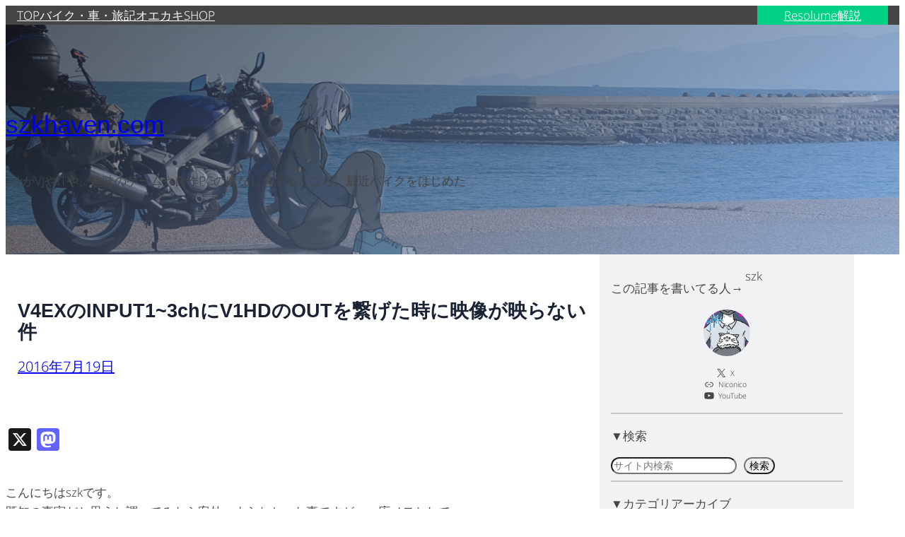

--- FILE ---
content_type: text/html; charset=UTF-8
request_url: https://szkhaven.com/2016/07/19/v4ex%E3%81%AEinput13ch%E3%81%ABv1hd%E3%81%AEout%E3%82%92%E7%B9%8B%E3%81%92%E3%81%9F%E6%99%82%E3%81%AB%E6%98%A0%E5%83%8F%E3%81%8C%E6%98%A0%E3%82%89%E3%81%AA%E3%81%84%E4%BB%B6/
body_size: 29186
content:
<!DOCTYPE html>
<html lang="ja">
<head>
	<meta charset="UTF-8" />
	<meta name="viewport" content="width=device-width, initial-scale=1" />
<meta name='robots' content='max-image-preview:large' />
<title>V4EXのINPUT1~3chにV1HDのOUTを繋げた時に映像が映らない件 &#8211; szkhaven.com</title>
<link rel='dns-prefetch' href='//static.addtoany.com' />
<link rel='dns-prefetch' href='//www.googletagmanager.com' />
<link rel="alternate" type="application/rss+xml" title="szkhaven.com &raquo; フィード" href="https://szkhaven.com/feed/" />
<link rel="alternate" type="application/rss+xml" title="szkhaven.com &raquo; コメントフィード" href="https://szkhaven.com/comments/feed/" />
<script id="wpp-js" src="https://szkhaven.com/wp-content/plugins/wordpress-popular-posts/assets/js/wpp.min.js?ver=7.3.6" data-sampling="0" data-sampling-rate="100" data-api-url="https://szkhaven.com/wp-json/wordpress-popular-posts" data-post-id="138" data-token="0a86997a42" data-lang="0" data-debug="0"></script>
<link rel="alternate" type="application/rss+xml" title="szkhaven.com &raquo; V4EXのINPUT1~3chにV1HDのOUTを繋げた時に映像が映らない件 のコメントのフィード" href="https://szkhaven.com/2016/07/19/v4ex%e3%81%aeinput13ch%e3%81%abv1hd%e3%81%aeout%e3%82%92%e7%b9%8b%e3%81%92%e3%81%9f%e6%99%82%e3%81%ab%e6%98%a0%e5%83%8f%e3%81%8c%e6%98%a0%e3%82%89%e3%81%aa%e3%81%84%e4%bb%b6/feed/" />
<link rel="alternate" title="oEmbed (JSON)" type="application/json+oembed" href="https://szkhaven.com/wp-json/oembed/1.0/embed?url=https%3A%2F%2Fszkhaven.com%2F2016%2F07%2F19%2Fv4ex%25e3%2581%25aeinput13ch%25e3%2581%25abv1hd%25e3%2581%25aeout%25e3%2582%2592%25e7%25b9%258b%25e3%2581%2592%25e3%2581%259f%25e6%2599%2582%25e3%2581%25ab%25e6%2598%25a0%25e5%2583%258f%25e3%2581%258c%25e6%2598%25a0%25e3%2582%2589%25e3%2581%25aa%25e3%2581%2584%25e4%25bb%25b6%2F" />
<link rel="alternate" title="oEmbed (XML)" type="text/xml+oembed" href="https://szkhaven.com/wp-json/oembed/1.0/embed?url=https%3A%2F%2Fszkhaven.com%2F2016%2F07%2F19%2Fv4ex%25e3%2581%25aeinput13ch%25e3%2581%25abv1hd%25e3%2581%25aeout%25e3%2582%2592%25e7%25b9%258b%25e3%2581%2592%25e3%2581%259f%25e6%2599%2582%25e3%2581%25ab%25e6%2598%25a0%25e5%2583%258f%25e3%2581%258c%25e6%2598%25a0%25e3%2582%2589%25e3%2581%25aa%25e3%2581%2584%25e4%25bb%25b6%2F&#038;format=xml" />
<style id='wp-img-auto-sizes-contain-inline-css'>
img:is([sizes=auto i],[sizes^="auto," i]){contain-intrinsic-size:3000px 1500px}
/*# sourceURL=wp-img-auto-sizes-contain-inline-css */
</style>
<style id='wp-block-navigation-link-inline-css'>
.wp-block-navigation .wp-block-navigation-item__label{overflow-wrap:break-word}.wp-block-navigation .wp-block-navigation-item__description{display:none}.link-ui-tools{outline:1px solid #f0f0f0;padding:8px}.link-ui-block-inserter{padding-top:8px}.link-ui-block-inserter__back{margin-left:8px;text-transform:uppercase}
/*# sourceURL=https://szkhaven.com/wp-includes/blocks/navigation-link/style.min.css */
</style>
<link rel='stylesheet' id='wp-block-navigation-css' href='https://szkhaven.com/wp-includes/blocks/navigation/style.min.css?ver=6.9' media='all' />
<style id='wp-block-columns-inline-css'>
.wp-block-columns{box-sizing:border-box;display:flex;flex-wrap:wrap!important}@media (min-width:782px){.wp-block-columns{flex-wrap:nowrap!important}}.wp-block-columns{align-items:normal!important}.wp-block-columns.are-vertically-aligned-top{align-items:flex-start}.wp-block-columns.are-vertically-aligned-center{align-items:center}.wp-block-columns.are-vertically-aligned-bottom{align-items:flex-end}@media (max-width:781px){.wp-block-columns:not(.is-not-stacked-on-mobile)>.wp-block-column{flex-basis:100%!important}}@media (min-width:782px){.wp-block-columns:not(.is-not-stacked-on-mobile)>.wp-block-column{flex-basis:0;flex-grow:1}.wp-block-columns:not(.is-not-stacked-on-mobile)>.wp-block-column[style*=flex-basis]{flex-grow:0}}.wp-block-columns.is-not-stacked-on-mobile{flex-wrap:nowrap!important}.wp-block-columns.is-not-stacked-on-mobile>.wp-block-column{flex-basis:0;flex-grow:1}.wp-block-columns.is-not-stacked-on-mobile>.wp-block-column[style*=flex-basis]{flex-grow:0}:where(.wp-block-columns){margin-bottom:1.75em}:where(.wp-block-columns.has-background){padding:1.25em 2.375em}.wp-block-column{flex-grow:1;min-width:0;overflow-wrap:break-word;word-break:break-word}.wp-block-column.is-vertically-aligned-top{align-self:flex-start}.wp-block-column.is-vertically-aligned-center{align-self:center}.wp-block-column.is-vertically-aligned-bottom{align-self:flex-end}.wp-block-column.is-vertically-aligned-stretch{align-self:stretch}.wp-block-column.is-vertically-aligned-bottom,.wp-block-column.is-vertically-aligned-center,.wp-block-column.is-vertically-aligned-top{width:100%}
/*# sourceURL=https://szkhaven.com/wp-includes/blocks/columns/style.min.css */
</style>
<style id='wp-block-site-title-inline-css'>
.wp-block-site-title{box-sizing:border-box}.wp-block-site-title :where(a){color:inherit;font-family:inherit;font-size:inherit;font-style:inherit;font-weight:inherit;letter-spacing:inherit;line-height:inherit;text-decoration:inherit}
/*# sourceURL=https://szkhaven.com/wp-includes/blocks/site-title/style.min.css */
</style>
<style id='wp-block-group-inline-css'>
.wp-block-group{box-sizing:border-box}:where(.wp-block-group.wp-block-group-is-layout-constrained){position:relative}
/*# sourceURL=https://szkhaven.com/wp-includes/blocks/group/style.min.css */
</style>
<style id='wp-block-site-tagline-inline-css'>
.wp-block-site-tagline{box-sizing:border-box}
/*# sourceURL=https://szkhaven.com/wp-includes/blocks/site-tagline/style.min.css */
</style>
<link rel='stylesheet' id='wp-block-cover-css' href='https://szkhaven.com/wp-includes/blocks/cover/style.min.css?ver=6.9' media='all' />
<style id='wp-block-post-title-inline-css'>
.wp-block-post-title{box-sizing:border-box;word-break:break-word}.wp-block-post-title :where(a){display:inline-block;font-family:inherit;font-size:inherit;font-style:inherit;font-weight:inherit;letter-spacing:inherit;line-height:inherit;text-decoration:inherit}
/*# sourceURL=https://szkhaven.com/wp-includes/blocks/post-title/style.min.css */
</style>
<style id='wp-block-post-date-inline-css'>
.wp-block-post-date{box-sizing:border-box}
/*# sourceURL=https://szkhaven.com/wp-includes/blocks/post-date/style.min.css */
</style>
<style id='wp-block-post-content-inline-css'>
.wp-block-post-content{display:flow-root}
/*# sourceURL=https://szkhaven.com/wp-includes/blocks/post-content/style.min.css */
</style>
<style id='wp-block-paragraph-inline-css'>
.is-small-text{font-size:.875em}.is-regular-text{font-size:1em}.is-large-text{font-size:2.25em}.is-larger-text{font-size:3em}.has-drop-cap:not(:focus):first-letter{float:left;font-size:8.4em;font-style:normal;font-weight:100;line-height:.68;margin:.05em .1em 0 0;text-transform:uppercase}body.rtl .has-drop-cap:not(:focus):first-letter{float:none;margin-left:.1em}p.has-drop-cap.has-background{overflow:hidden}:root :where(p.has-background){padding:1.25em 2.375em}:where(p.has-text-color:not(.has-link-color)) a{color:inherit}p.has-text-align-left[style*="writing-mode:vertical-lr"],p.has-text-align-right[style*="writing-mode:vertical-rl"]{rotate:180deg}
/*# sourceURL=https://szkhaven.com/wp-includes/blocks/paragraph/style.min.css */
</style>
<style id='wp-block-post-author-name-inline-css'>
.wp-block-post-author-name{box-sizing:border-box}
/*# sourceURL=https://szkhaven.com/wp-includes/blocks/post-author-name/style.min.css */
</style>
<style id='wp-block-avatar-inline-css'>
.wp-block-avatar{line-height:0}.wp-block-avatar,.wp-block-avatar img{box-sizing:border-box}.wp-block-avatar.aligncenter{text-align:center}
/*# sourceURL=https://szkhaven.com/wp-includes/blocks/avatar/style.min.css */
</style>
<style id='wp-block-social-links-inline-css'>
.wp-block-social-links{background:none;box-sizing:border-box;margin-left:0;padding-left:0;padding-right:0;text-indent:0}.wp-block-social-links .wp-social-link a,.wp-block-social-links .wp-social-link a:hover{border-bottom:0;box-shadow:none;text-decoration:none}.wp-block-social-links .wp-social-link svg{height:1em;width:1em}.wp-block-social-links .wp-social-link span:not(.screen-reader-text){font-size:.65em;margin-left:.5em;margin-right:.5em}.wp-block-social-links.has-small-icon-size{font-size:16px}.wp-block-social-links,.wp-block-social-links.has-normal-icon-size{font-size:24px}.wp-block-social-links.has-large-icon-size{font-size:36px}.wp-block-social-links.has-huge-icon-size{font-size:48px}.wp-block-social-links.aligncenter{display:flex;justify-content:center}.wp-block-social-links.alignright{justify-content:flex-end}.wp-block-social-link{border-radius:9999px;display:block}@media not (prefers-reduced-motion){.wp-block-social-link{transition:transform .1s ease}}.wp-block-social-link{height:auto}.wp-block-social-link a{align-items:center;display:flex;line-height:0}.wp-block-social-link:hover{transform:scale(1.1)}.wp-block-social-links .wp-block-social-link.wp-social-link{display:inline-block;margin:0;padding:0}.wp-block-social-links .wp-block-social-link.wp-social-link .wp-block-social-link-anchor,.wp-block-social-links .wp-block-social-link.wp-social-link .wp-block-social-link-anchor svg,.wp-block-social-links .wp-block-social-link.wp-social-link .wp-block-social-link-anchor:active,.wp-block-social-links .wp-block-social-link.wp-social-link .wp-block-social-link-anchor:hover,.wp-block-social-links .wp-block-social-link.wp-social-link .wp-block-social-link-anchor:visited{color:currentColor;fill:currentColor}:where(.wp-block-social-links:not(.is-style-logos-only)) .wp-social-link{background-color:#f0f0f0;color:#444}:where(.wp-block-social-links:not(.is-style-logos-only)) .wp-social-link-amazon{background-color:#f90;color:#fff}:where(.wp-block-social-links:not(.is-style-logos-only)) .wp-social-link-bandcamp{background-color:#1ea0c3;color:#fff}:where(.wp-block-social-links:not(.is-style-logos-only)) .wp-social-link-behance{background-color:#0757fe;color:#fff}:where(.wp-block-social-links:not(.is-style-logos-only)) .wp-social-link-bluesky{background-color:#0a7aff;color:#fff}:where(.wp-block-social-links:not(.is-style-logos-only)) .wp-social-link-codepen{background-color:#1e1f26;color:#fff}:where(.wp-block-social-links:not(.is-style-logos-only)) .wp-social-link-deviantart{background-color:#02e49b;color:#fff}:where(.wp-block-social-links:not(.is-style-logos-only)) .wp-social-link-discord{background-color:#5865f2;color:#fff}:where(.wp-block-social-links:not(.is-style-logos-only)) .wp-social-link-dribbble{background-color:#e94c89;color:#fff}:where(.wp-block-social-links:not(.is-style-logos-only)) .wp-social-link-dropbox{background-color:#4280ff;color:#fff}:where(.wp-block-social-links:not(.is-style-logos-only)) .wp-social-link-etsy{background-color:#f45800;color:#fff}:where(.wp-block-social-links:not(.is-style-logos-only)) .wp-social-link-facebook{background-color:#0866ff;color:#fff}:where(.wp-block-social-links:not(.is-style-logos-only)) .wp-social-link-fivehundredpx{background-color:#000;color:#fff}:where(.wp-block-social-links:not(.is-style-logos-only)) .wp-social-link-flickr{background-color:#0461dd;color:#fff}:where(.wp-block-social-links:not(.is-style-logos-only)) .wp-social-link-foursquare{background-color:#e65678;color:#fff}:where(.wp-block-social-links:not(.is-style-logos-only)) .wp-social-link-github{background-color:#24292d;color:#fff}:where(.wp-block-social-links:not(.is-style-logos-only)) .wp-social-link-goodreads{background-color:#eceadd;color:#382110}:where(.wp-block-social-links:not(.is-style-logos-only)) .wp-social-link-google{background-color:#ea4434;color:#fff}:where(.wp-block-social-links:not(.is-style-logos-only)) .wp-social-link-gravatar{background-color:#1d4fc4;color:#fff}:where(.wp-block-social-links:not(.is-style-logos-only)) .wp-social-link-instagram{background-color:#f00075;color:#fff}:where(.wp-block-social-links:not(.is-style-logos-only)) .wp-social-link-lastfm{background-color:#e21b24;color:#fff}:where(.wp-block-social-links:not(.is-style-logos-only)) .wp-social-link-linkedin{background-color:#0d66c2;color:#fff}:where(.wp-block-social-links:not(.is-style-logos-only)) .wp-social-link-mastodon{background-color:#3288d4;color:#fff}:where(.wp-block-social-links:not(.is-style-logos-only)) .wp-social-link-medium{background-color:#000;color:#fff}:where(.wp-block-social-links:not(.is-style-logos-only)) .wp-social-link-meetup{background-color:#f6405f;color:#fff}:where(.wp-block-social-links:not(.is-style-logos-only)) .wp-social-link-patreon{background-color:#000;color:#fff}:where(.wp-block-social-links:not(.is-style-logos-only)) .wp-social-link-pinterest{background-color:#e60122;color:#fff}:where(.wp-block-social-links:not(.is-style-logos-only)) .wp-social-link-pocket{background-color:#ef4155;color:#fff}:where(.wp-block-social-links:not(.is-style-logos-only)) .wp-social-link-reddit{background-color:#ff4500;color:#fff}:where(.wp-block-social-links:not(.is-style-logos-only)) .wp-social-link-skype{background-color:#0478d7;color:#fff}:where(.wp-block-social-links:not(.is-style-logos-only)) .wp-social-link-snapchat{background-color:#fefc00;color:#fff;stroke:#000}:where(.wp-block-social-links:not(.is-style-logos-only)) .wp-social-link-soundcloud{background-color:#ff5600;color:#fff}:where(.wp-block-social-links:not(.is-style-logos-only)) .wp-social-link-spotify{background-color:#1bd760;color:#fff}:where(.wp-block-social-links:not(.is-style-logos-only)) .wp-social-link-telegram{background-color:#2aabee;color:#fff}:where(.wp-block-social-links:not(.is-style-logos-only)) .wp-social-link-threads{background-color:#000;color:#fff}:where(.wp-block-social-links:not(.is-style-logos-only)) .wp-social-link-tiktok{background-color:#000;color:#fff}:where(.wp-block-social-links:not(.is-style-logos-only)) .wp-social-link-tumblr{background-color:#011835;color:#fff}:where(.wp-block-social-links:not(.is-style-logos-only)) .wp-social-link-twitch{background-color:#6440a4;color:#fff}:where(.wp-block-social-links:not(.is-style-logos-only)) .wp-social-link-twitter{background-color:#1da1f2;color:#fff}:where(.wp-block-social-links:not(.is-style-logos-only)) .wp-social-link-vimeo{background-color:#1eb7ea;color:#fff}:where(.wp-block-social-links:not(.is-style-logos-only)) .wp-social-link-vk{background-color:#4680c2;color:#fff}:where(.wp-block-social-links:not(.is-style-logos-only)) .wp-social-link-wordpress{background-color:#3499cd;color:#fff}:where(.wp-block-social-links:not(.is-style-logos-only)) .wp-social-link-whatsapp{background-color:#25d366;color:#fff}:where(.wp-block-social-links:not(.is-style-logos-only)) .wp-social-link-x{background-color:#000;color:#fff}:where(.wp-block-social-links:not(.is-style-logos-only)) .wp-social-link-yelp{background-color:#d32422;color:#fff}:where(.wp-block-social-links:not(.is-style-logos-only)) .wp-social-link-youtube{background-color:red;color:#fff}:where(.wp-block-social-links.is-style-logos-only) .wp-social-link{background:none}:where(.wp-block-social-links.is-style-logos-only) .wp-social-link svg{height:1.25em;width:1.25em}:where(.wp-block-social-links.is-style-logos-only) .wp-social-link-amazon{color:#f90}:where(.wp-block-social-links.is-style-logos-only) .wp-social-link-bandcamp{color:#1ea0c3}:where(.wp-block-social-links.is-style-logos-only) .wp-social-link-behance{color:#0757fe}:where(.wp-block-social-links.is-style-logos-only) .wp-social-link-bluesky{color:#0a7aff}:where(.wp-block-social-links.is-style-logos-only) .wp-social-link-codepen{color:#1e1f26}:where(.wp-block-social-links.is-style-logos-only) .wp-social-link-deviantart{color:#02e49b}:where(.wp-block-social-links.is-style-logos-only) .wp-social-link-discord{color:#5865f2}:where(.wp-block-social-links.is-style-logos-only) .wp-social-link-dribbble{color:#e94c89}:where(.wp-block-social-links.is-style-logos-only) .wp-social-link-dropbox{color:#4280ff}:where(.wp-block-social-links.is-style-logos-only) .wp-social-link-etsy{color:#f45800}:where(.wp-block-social-links.is-style-logos-only) .wp-social-link-facebook{color:#0866ff}:where(.wp-block-social-links.is-style-logos-only) .wp-social-link-fivehundredpx{color:#000}:where(.wp-block-social-links.is-style-logos-only) .wp-social-link-flickr{color:#0461dd}:where(.wp-block-social-links.is-style-logos-only) .wp-social-link-foursquare{color:#e65678}:where(.wp-block-social-links.is-style-logos-only) .wp-social-link-github{color:#24292d}:where(.wp-block-social-links.is-style-logos-only) .wp-social-link-goodreads{color:#382110}:where(.wp-block-social-links.is-style-logos-only) .wp-social-link-google{color:#ea4434}:where(.wp-block-social-links.is-style-logos-only) .wp-social-link-gravatar{color:#1d4fc4}:where(.wp-block-social-links.is-style-logos-only) .wp-social-link-instagram{color:#f00075}:where(.wp-block-social-links.is-style-logos-only) .wp-social-link-lastfm{color:#e21b24}:where(.wp-block-social-links.is-style-logos-only) .wp-social-link-linkedin{color:#0d66c2}:where(.wp-block-social-links.is-style-logos-only) .wp-social-link-mastodon{color:#3288d4}:where(.wp-block-social-links.is-style-logos-only) .wp-social-link-medium{color:#000}:where(.wp-block-social-links.is-style-logos-only) .wp-social-link-meetup{color:#f6405f}:where(.wp-block-social-links.is-style-logos-only) .wp-social-link-patreon{color:#000}:where(.wp-block-social-links.is-style-logos-only) .wp-social-link-pinterest{color:#e60122}:where(.wp-block-social-links.is-style-logos-only) .wp-social-link-pocket{color:#ef4155}:where(.wp-block-social-links.is-style-logos-only) .wp-social-link-reddit{color:#ff4500}:where(.wp-block-social-links.is-style-logos-only) .wp-social-link-skype{color:#0478d7}:where(.wp-block-social-links.is-style-logos-only) .wp-social-link-snapchat{color:#fff;stroke:#000}:where(.wp-block-social-links.is-style-logos-only) .wp-social-link-soundcloud{color:#ff5600}:where(.wp-block-social-links.is-style-logos-only) .wp-social-link-spotify{color:#1bd760}:where(.wp-block-social-links.is-style-logos-only) .wp-social-link-telegram{color:#2aabee}:where(.wp-block-social-links.is-style-logos-only) .wp-social-link-threads{color:#000}:where(.wp-block-social-links.is-style-logos-only) .wp-social-link-tiktok{color:#000}:where(.wp-block-social-links.is-style-logos-only) .wp-social-link-tumblr{color:#011835}:where(.wp-block-social-links.is-style-logos-only) .wp-social-link-twitch{color:#6440a4}:where(.wp-block-social-links.is-style-logos-only) .wp-social-link-twitter{color:#1da1f2}:where(.wp-block-social-links.is-style-logos-only) .wp-social-link-vimeo{color:#1eb7ea}:where(.wp-block-social-links.is-style-logos-only) .wp-social-link-vk{color:#4680c2}:where(.wp-block-social-links.is-style-logos-only) .wp-social-link-whatsapp{color:#25d366}:where(.wp-block-social-links.is-style-logos-only) .wp-social-link-wordpress{color:#3499cd}:where(.wp-block-social-links.is-style-logos-only) .wp-social-link-x{color:#000}:where(.wp-block-social-links.is-style-logos-only) .wp-social-link-yelp{color:#d32422}:where(.wp-block-social-links.is-style-logos-only) .wp-social-link-youtube{color:red}.wp-block-social-links.is-style-pill-shape .wp-social-link{width:auto}:root :where(.wp-block-social-links .wp-social-link a){padding:.25em}:root :where(.wp-block-social-links.is-style-logos-only .wp-social-link a){padding:0}:root :where(.wp-block-social-links.is-style-pill-shape .wp-social-link a){padding-left:.6666666667em;padding-right:.6666666667em}.wp-block-social-links:not(.has-icon-color):not(.has-icon-background-color) .wp-social-link-snapchat .wp-block-social-link-label{color:#000}
/*# sourceURL=https://szkhaven.com/wp-includes/blocks/social-links/style.min.css */
</style>
<style id='wp-block-separator-inline-css'>
@charset "UTF-8";.wp-block-separator{border:none;border-top:2px solid}:root :where(.wp-block-separator.is-style-dots){height:auto;line-height:1;text-align:center}:root :where(.wp-block-separator.is-style-dots):before{color:currentColor;content:"···";font-family:serif;font-size:1.5em;letter-spacing:2em;padding-left:2em}.wp-block-separator.is-style-dots{background:none!important;border:none!important}
/*# sourceURL=https://szkhaven.com/wp-includes/blocks/separator/style.min.css */
</style>
<style id='wp-block-search-inline-css'>
.wp-block-search__button{margin-left:10px;word-break:normal}.wp-block-search__button.has-icon{line-height:0}.wp-block-search__button svg{height:1.25em;min-height:24px;min-width:24px;width:1.25em;fill:currentColor;vertical-align:text-bottom}:where(.wp-block-search__button){border:1px solid #ccc;padding:6px 10px}.wp-block-search__inside-wrapper{display:flex;flex:auto;flex-wrap:nowrap;max-width:100%}.wp-block-search__label{width:100%}.wp-block-search.wp-block-search__button-only .wp-block-search__button{box-sizing:border-box;display:flex;flex-shrink:0;justify-content:center;margin-left:0;max-width:100%}.wp-block-search.wp-block-search__button-only .wp-block-search__inside-wrapper{min-width:0!important;transition-property:width}.wp-block-search.wp-block-search__button-only .wp-block-search__input{flex-basis:100%;transition-duration:.3s}.wp-block-search.wp-block-search__button-only.wp-block-search__searchfield-hidden,.wp-block-search.wp-block-search__button-only.wp-block-search__searchfield-hidden .wp-block-search__inside-wrapper{overflow:hidden}.wp-block-search.wp-block-search__button-only.wp-block-search__searchfield-hidden .wp-block-search__input{border-left-width:0!important;border-right-width:0!important;flex-basis:0;flex-grow:0;margin:0;min-width:0!important;padding-left:0!important;padding-right:0!important;width:0!important}:where(.wp-block-search__input){appearance:none;border:1px solid #949494;flex-grow:1;font-family:inherit;font-size:inherit;font-style:inherit;font-weight:inherit;letter-spacing:inherit;line-height:inherit;margin-left:0;margin-right:0;min-width:3rem;padding:8px;text-decoration:unset!important;text-transform:inherit}:where(.wp-block-search__button-inside .wp-block-search__inside-wrapper){background-color:#fff;border:1px solid #949494;box-sizing:border-box;padding:4px}:where(.wp-block-search__button-inside .wp-block-search__inside-wrapper) .wp-block-search__input{border:none;border-radius:0;padding:0 4px}:where(.wp-block-search__button-inside .wp-block-search__inside-wrapper) .wp-block-search__input:focus{outline:none}:where(.wp-block-search__button-inside .wp-block-search__inside-wrapper) :where(.wp-block-search__button){padding:4px 8px}.wp-block-search.aligncenter .wp-block-search__inside-wrapper{margin:auto}.wp-block[data-align=right] .wp-block-search.wp-block-search__button-only .wp-block-search__inside-wrapper{float:right}
/*# sourceURL=https://szkhaven.com/wp-includes/blocks/search/style.min.css */
</style>
<style id='wp-block-categories-inline-css'>
.wp-block-categories{box-sizing:border-box}.wp-block-categories.alignleft{margin-right:2em}.wp-block-categories.alignright{margin-left:2em}.wp-block-categories.wp-block-categories-dropdown.aligncenter{text-align:center}.wp-block-categories .wp-block-categories__label{display:block;width:100%}
/*# sourceURL=https://szkhaven.com/wp-includes/blocks/categories/style.min.css */
</style>
<style id='wp-block-spacer-inline-css'>
.wp-block-spacer{clear:both}
/*# sourceURL=https://szkhaven.com/wp-includes/blocks/spacer/style.min.css */
</style>
<style id='wp-block-archives-inline-css'>
.wp-block-archives{box-sizing:border-box}.wp-block-archives-dropdown label{display:block}
/*# sourceURL=https://szkhaven.com/wp-includes/blocks/archives/style.min.css */
</style>
<style id='wp-block-post-navigation-link-inline-css'>
.wp-block-post-navigation-link .wp-block-post-navigation-link__arrow-previous{display:inline-block;margin-right:1ch}.wp-block-post-navigation-link .wp-block-post-navigation-link__arrow-previous:not(.is-arrow-chevron){transform:scaleX(1)}.wp-block-post-navigation-link .wp-block-post-navigation-link__arrow-next{display:inline-block;margin-left:1ch}.wp-block-post-navigation-link .wp-block-post-navigation-link__arrow-next:not(.is-arrow-chevron){transform:scaleX(1)}.wp-block-post-navigation-link.has-text-align-left[style*="writing-mode: vertical-lr"],.wp-block-post-navigation-link.has-text-align-right[style*="writing-mode: vertical-rl"]{rotate:180deg}
/*# sourceURL=https://szkhaven.com/wp-includes/blocks/post-navigation-link/style.min.css */
</style>
<style id='wp-block-button-inline-css'>
.wp-block-button__link{align-content:center;box-sizing:border-box;cursor:pointer;display:inline-block;height:100%;text-align:center;word-break:break-word}.wp-block-button__link.aligncenter{text-align:center}.wp-block-button__link.alignright{text-align:right}:where(.wp-block-button__link){border-radius:9999px;box-shadow:none;padding:calc(.667em + 2px) calc(1.333em + 2px);text-decoration:none}.wp-block-button[style*=text-decoration] .wp-block-button__link{text-decoration:inherit}.wp-block-buttons>.wp-block-button.has-custom-width{max-width:none}.wp-block-buttons>.wp-block-button.has-custom-width .wp-block-button__link{width:100%}.wp-block-buttons>.wp-block-button.has-custom-font-size .wp-block-button__link{font-size:inherit}.wp-block-buttons>.wp-block-button.wp-block-button__width-25{width:calc(25% - var(--wp--style--block-gap, .5em)*.75)}.wp-block-buttons>.wp-block-button.wp-block-button__width-50{width:calc(50% - var(--wp--style--block-gap, .5em)*.5)}.wp-block-buttons>.wp-block-button.wp-block-button__width-75{width:calc(75% - var(--wp--style--block-gap, .5em)*.25)}.wp-block-buttons>.wp-block-button.wp-block-button__width-100{flex-basis:100%;width:100%}.wp-block-buttons.is-vertical>.wp-block-button.wp-block-button__width-25{width:25%}.wp-block-buttons.is-vertical>.wp-block-button.wp-block-button__width-50{width:50%}.wp-block-buttons.is-vertical>.wp-block-button.wp-block-button__width-75{width:75%}.wp-block-button.is-style-squared,.wp-block-button__link.wp-block-button.is-style-squared{border-radius:0}.wp-block-button.no-border-radius,.wp-block-button__link.no-border-radius{border-radius:0!important}:root :where(.wp-block-button .wp-block-button__link.is-style-outline),:root :where(.wp-block-button.is-style-outline>.wp-block-button__link){border:2px solid;padding:.667em 1.333em}:root :where(.wp-block-button .wp-block-button__link.is-style-outline:not(.has-text-color)),:root :where(.wp-block-button.is-style-outline>.wp-block-button__link:not(.has-text-color)){color:currentColor}:root :where(.wp-block-button .wp-block-button__link.is-style-outline:not(.has-background)),:root :where(.wp-block-button.is-style-outline>.wp-block-button__link:not(.has-background)){background-color:initial;background-image:none}
/*# sourceURL=https://szkhaven.com/wp-includes/blocks/button/style.min.css */
</style>
<style id='wp-block-buttons-inline-css'>
.wp-block-buttons{box-sizing:border-box}.wp-block-buttons.is-vertical{flex-direction:column}.wp-block-buttons.is-vertical>.wp-block-button:last-child{margin-bottom:0}.wp-block-buttons>.wp-block-button{display:inline-block;margin:0}.wp-block-buttons.is-content-justification-left{justify-content:flex-start}.wp-block-buttons.is-content-justification-left.is-vertical{align-items:flex-start}.wp-block-buttons.is-content-justification-center{justify-content:center}.wp-block-buttons.is-content-justification-center.is-vertical{align-items:center}.wp-block-buttons.is-content-justification-right{justify-content:flex-end}.wp-block-buttons.is-content-justification-right.is-vertical{align-items:flex-end}.wp-block-buttons.is-content-justification-space-between{justify-content:space-between}.wp-block-buttons.aligncenter{text-align:center}.wp-block-buttons:not(.is-content-justification-space-between,.is-content-justification-right,.is-content-justification-left,.is-content-justification-center) .wp-block-button.aligncenter{margin-left:auto;margin-right:auto;width:100%}.wp-block-buttons[style*=text-decoration] .wp-block-button,.wp-block-buttons[style*=text-decoration] .wp-block-button__link{text-decoration:inherit}.wp-block-buttons.has-custom-font-size .wp-block-button__link{font-size:inherit}.wp-block-buttons .wp-block-button__link{width:100%}.wp-block-button.aligncenter{text-align:center}
/*# sourceURL=https://szkhaven.com/wp-includes/blocks/buttons/style.min.css */
</style>
<style id='wp-block-post-comments-form-inline-css'>
:where(.wp-block-post-comments-form input:not([type=submit])),:where(.wp-block-post-comments-form textarea){border:1px solid #949494;font-family:inherit;font-size:1em}:where(.wp-block-post-comments-form input:where(:not([type=submit]):not([type=checkbox]))),:where(.wp-block-post-comments-form textarea){padding:calc(.667em + 2px)}.wp-block-post-comments-form{box-sizing:border-box}.wp-block-post-comments-form[style*=font-weight] :where(.comment-reply-title){font-weight:inherit}.wp-block-post-comments-form[style*=font-family] :where(.comment-reply-title){font-family:inherit}.wp-block-post-comments-form[class*=-font-size] :where(.comment-reply-title),.wp-block-post-comments-form[style*=font-size] :where(.comment-reply-title){font-size:inherit}.wp-block-post-comments-form[style*=line-height] :where(.comment-reply-title){line-height:inherit}.wp-block-post-comments-form[style*=font-style] :where(.comment-reply-title){font-style:inherit}.wp-block-post-comments-form[style*=letter-spacing] :where(.comment-reply-title){letter-spacing:inherit}.wp-block-post-comments-form :where(input[type=submit]){box-shadow:none;cursor:pointer;display:inline-block;overflow-wrap:break-word;text-align:center}.wp-block-post-comments-form .comment-form input:not([type=submit]):not([type=checkbox]):not([type=hidden]),.wp-block-post-comments-form .comment-form textarea{box-sizing:border-box;display:block;width:100%}.wp-block-post-comments-form .comment-form-author label,.wp-block-post-comments-form .comment-form-email label,.wp-block-post-comments-form .comment-form-url label{display:block;margin-bottom:.25em}.wp-block-post-comments-form .comment-form-cookies-consent{display:flex;gap:.25em}.wp-block-post-comments-form .comment-form-cookies-consent #wp-comment-cookies-consent{margin-top:.35em}.wp-block-post-comments-form .comment-reply-title{margin-bottom:0}.wp-block-post-comments-form .comment-reply-title :where(small){font-size:var(--wp--preset--font-size--medium,smaller);margin-left:.5em}
/*# sourceURL=https://szkhaven.com/wp-includes/blocks/post-comments-form/style.min.css */
</style>
<style id='wp-block-comments-inline-css'>
.wp-block-post-comments{box-sizing:border-box}.wp-block-post-comments .alignleft{float:left}.wp-block-post-comments .alignright{float:right}.wp-block-post-comments .navigation:after{clear:both;content:"";display:table}.wp-block-post-comments .commentlist{clear:both;list-style:none;margin:0;padding:0}.wp-block-post-comments .commentlist .comment{min-height:2.25em;padding-left:3.25em}.wp-block-post-comments .commentlist .comment p{font-size:1em;line-height:1.8;margin:1em 0}.wp-block-post-comments .commentlist .children{list-style:none;margin:0;padding:0}.wp-block-post-comments .comment-author{line-height:1.5}.wp-block-post-comments .comment-author .avatar{border-radius:1.5em;display:block;float:left;height:2.5em;margin-right:.75em;margin-top:.5em;width:2.5em}.wp-block-post-comments .comment-author cite{font-style:normal}.wp-block-post-comments .comment-meta{font-size:.875em;line-height:1.5}.wp-block-post-comments .comment-meta b{font-weight:400}.wp-block-post-comments .comment-meta .comment-awaiting-moderation{display:block;margin-bottom:1em;margin-top:1em}.wp-block-post-comments .comment-body .commentmetadata{font-size:.875em}.wp-block-post-comments .comment-form-author label,.wp-block-post-comments .comment-form-comment label,.wp-block-post-comments .comment-form-email label,.wp-block-post-comments .comment-form-url label{display:block;margin-bottom:.25em}.wp-block-post-comments .comment-form input:not([type=submit]):not([type=checkbox]),.wp-block-post-comments .comment-form textarea{box-sizing:border-box;display:block;width:100%}.wp-block-post-comments .comment-form-cookies-consent{display:flex;gap:.25em}.wp-block-post-comments .comment-form-cookies-consent #wp-comment-cookies-consent{margin-top:.35em}.wp-block-post-comments .comment-reply-title{margin-bottom:0}.wp-block-post-comments .comment-reply-title :where(small){font-size:var(--wp--preset--font-size--medium,smaller);margin-left:.5em}.wp-block-post-comments .reply{font-size:.875em;margin-bottom:1.4em}.wp-block-post-comments input:not([type=submit]),.wp-block-post-comments textarea{border:1px solid #949494;font-family:inherit;font-size:1em}.wp-block-post-comments input:not([type=submit]):not([type=checkbox]),.wp-block-post-comments textarea{padding:calc(.667em + 2px)}:where(.wp-block-post-comments input[type=submit]){border:none}.wp-block-comments{box-sizing:border-box}
/*# sourceURL=https://szkhaven.com/wp-includes/blocks/comments/style.min.css */
</style>
<style id='wp-block-post-terms-inline-css'>
.wp-block-post-terms{box-sizing:border-box}.wp-block-post-terms .wp-block-post-terms__separator{white-space:pre-wrap}
/*# sourceURL=https://szkhaven.com/wp-includes/blocks/post-terms/style.min.css */
</style>
<style id='wp-emoji-styles-inline-css'>

	img.wp-smiley, img.emoji {
		display: inline !important;
		border: none !important;
		box-shadow: none !important;
		height: 1em !important;
		width: 1em !important;
		margin: 0 0.07em !important;
		vertical-align: -0.1em !important;
		background: none !important;
		padding: 0 !important;
	}
/*# sourceURL=wp-emoji-styles-inline-css */
</style>
<style id='wp-block-library-inline-css'>
:root{--wp-block-synced-color:#7a00df;--wp-block-synced-color--rgb:122,0,223;--wp-bound-block-color:var(--wp-block-synced-color);--wp-editor-canvas-background:#ddd;--wp-admin-theme-color:#007cba;--wp-admin-theme-color--rgb:0,124,186;--wp-admin-theme-color-darker-10:#006ba1;--wp-admin-theme-color-darker-10--rgb:0,107,160.5;--wp-admin-theme-color-darker-20:#005a87;--wp-admin-theme-color-darker-20--rgb:0,90,135;--wp-admin-border-width-focus:2px}@media (min-resolution:192dpi){:root{--wp-admin-border-width-focus:1.5px}}.wp-element-button{cursor:pointer}:root .has-very-light-gray-background-color{background-color:#eee}:root .has-very-dark-gray-background-color{background-color:#313131}:root .has-very-light-gray-color{color:#eee}:root .has-very-dark-gray-color{color:#313131}:root .has-vivid-green-cyan-to-vivid-cyan-blue-gradient-background{background:linear-gradient(135deg,#00d084,#0693e3)}:root .has-purple-crush-gradient-background{background:linear-gradient(135deg,#34e2e4,#4721fb 50%,#ab1dfe)}:root .has-hazy-dawn-gradient-background{background:linear-gradient(135deg,#faaca8,#dad0ec)}:root .has-subdued-olive-gradient-background{background:linear-gradient(135deg,#fafae1,#67a671)}:root .has-atomic-cream-gradient-background{background:linear-gradient(135deg,#fdd79a,#004a59)}:root .has-nightshade-gradient-background{background:linear-gradient(135deg,#330968,#31cdcf)}:root .has-midnight-gradient-background{background:linear-gradient(135deg,#020381,#2874fc)}:root{--wp--preset--font-size--normal:16px;--wp--preset--font-size--huge:42px}.has-regular-font-size{font-size:1em}.has-larger-font-size{font-size:2.625em}.has-normal-font-size{font-size:var(--wp--preset--font-size--normal)}.has-huge-font-size{font-size:var(--wp--preset--font-size--huge)}.has-text-align-center{text-align:center}.has-text-align-left{text-align:left}.has-text-align-right{text-align:right}.has-fit-text{white-space:nowrap!important}#end-resizable-editor-section{display:none}.aligncenter{clear:both}.items-justified-left{justify-content:flex-start}.items-justified-center{justify-content:center}.items-justified-right{justify-content:flex-end}.items-justified-space-between{justify-content:space-between}.screen-reader-text{border:0;clip-path:inset(50%);height:1px;margin:-1px;overflow:hidden;padding:0;position:absolute;width:1px;word-wrap:normal!important}.screen-reader-text:focus{background-color:#ddd;clip-path:none;color:#444;display:block;font-size:1em;height:auto;left:5px;line-height:normal;padding:15px 23px 14px;text-decoration:none;top:5px;width:auto;z-index:100000}html :where(.has-border-color){border-style:solid}html :where([style*=border-top-color]){border-top-style:solid}html :where([style*=border-right-color]){border-right-style:solid}html :where([style*=border-bottom-color]){border-bottom-style:solid}html :where([style*=border-left-color]){border-left-style:solid}html :where([style*=border-width]){border-style:solid}html :where([style*=border-top-width]){border-top-style:solid}html :where([style*=border-right-width]){border-right-style:solid}html :where([style*=border-bottom-width]){border-bottom-style:solid}html :where([style*=border-left-width]){border-left-style:solid}html :where(img[class*=wp-image-]){height:auto;max-width:100%}:where(figure){margin:0 0 1em}html :where(.is-position-sticky){--wp-admin--admin-bar--position-offset:var(--wp-admin--admin-bar--height,0px)}@media screen and (max-width:600px){html :where(.is-position-sticky){--wp-admin--admin-bar--position-offset:0px}}
/*# sourceURL=/wp-includes/css/dist/block-library/common.min.css */
</style>
<style id='ystdb-custom-button-block-responsive-inline-css'>
@media (min-width:1024px) {.ystdb-custom-button__link:where([style*="--ystdb--desktop--button--font-size"]){font-size:var(--ystdb--desktop--button--font-size) !important;}.ystdb-custom-button__link:where([style*="--ystdb--desktop--button--width"]){width:var(--ystdb--desktop--button--width) !important;}.ystdb-custom-button__link:where([style*="--ystdb--desktop--button--padding-top"]){padding-top:var(--ystdb--desktop--button--padding-top) !important;}.ystdb-custom-button__link:where([style*="--ystdb--desktop--button--padding-right"]){padding-right:var(--ystdb--desktop--button--padding-right) !important;}.ystdb-custom-button__link:where([style*="--ystdb--desktop--button--padding-bottom"]){padding-bottom:var(--ystdb--desktop--button--padding-bottom) !important;}.ystdb-custom-button__link:where([style*="--ystdb--desktop--button--padding-left"]){padding-left:var(--ystdb--desktop--button--padding-left) !important;}}@media (min-width:640px) AND (max-width:1023.9px) {.ystdb-custom-button__link:where([style*="--ystdb--tablet--button--font-size"]){font-size:var(--ystdb--tablet--button--font-size) !important;}.ystdb-custom-button__link:where([style*="--ystdb--tablet--button--width"]){width:var(--ystdb--tablet--button--width) !important;}.ystdb-custom-button__link:where([style*="--ystdb--tablet--button--padding-top"]){padding-top:var(--ystdb--tablet--button--padding-top) !important;}.ystdb-custom-button__link:where([style*="--ystdb--tablet--button--padding-right"]){padding-right:var(--ystdb--tablet--button--padding-right) !important;}.ystdb-custom-button__link:where([style*="--ystdb--tablet--button--padding-bottom"]){padding-bottom:var(--ystdb--tablet--button--padding-bottom) !important;}.ystdb-custom-button__link:where([style*="--ystdb--tablet--button--padding-left"]){padding-left:var(--ystdb--tablet--button--padding-left) !important;}}@media (max-width:639.9px) {.ystdb-custom-button__link:where([style*="--ystdb--mobile--button--font-size"]){font-size:var(--ystdb--mobile--button--font-size) !important;}.ystdb-custom-button__link:where([style*="--ystdb--mobile--button--width"]){width:var(--ystdb--mobile--button--width) !important;}.ystdb-custom-button__link:where([style*="--ystdb--mobile--button--padding-top"]){padding-top:var(--ystdb--mobile--button--padding-top) !important;}.ystdb-custom-button__link:where([style*="--ystdb--mobile--button--padding-right"]){padding-right:var(--ystdb--mobile--button--padding-right) !important;}.ystdb-custom-button__link:where([style*="--ystdb--mobile--button--padding-bottom"]){padding-bottom:var(--ystdb--mobile--button--padding-bottom) !important;}.ystdb-custom-button__link:where([style*="--ystdb--mobile--button--padding-left"]){padding-left:var(--ystdb--mobile--button--padding-left) !important;}}
/*# sourceURL=ystdb-custom-button-block-responsive-inline-css */
</style>
<style id='ystdb-custom-heading-block-responsive-inline-css'>
@media (min-width:1024px) {.ystdb-custom-heading:where([style*="--ystdb--desktop--heading--font-size"]){font-size:var(--ystdb--desktop--heading--font-size) !important;}}@media (min-width:640px) AND (max-width:1023.9px) {.ystdb-custom-heading:where([style*="--ystdb--tablet--heading--font-size"]){font-size:var(--ystdb--tablet--heading--font-size) !important;}}@media (max-width:639.9px) {.ystdb-custom-heading:where([style*="--ystdb--mobile--heading--font-size"]){font-size:var(--ystdb--mobile--heading--font-size) !important;}}
/*# sourceURL=ystdb-custom-heading-block-responsive-inline-css */
</style>
<style id='ystdb-svg-icon-block-responsive-inline-css'>
@media (min-width:1024px) {.ystdb-icon__wrap:where([style*="--ystdb--desktop--icon--font-size"]){font-size:var(--ystdb--desktop--icon--font-size) !important;}.ystdb-icon__wrap:where([style*="--ystdb--desktop--icon--width"]){width:var(--ystdb--desktop--icon--width) !important;}.ystdb-icon__wrap:where([style*="--ystdb--desktop--icon--height"]){height:var(--ystdb--desktop--icon--height) !important;}.ystdb-icon__wrap:where([style*="--ystdb--desktop--icon--padding-top"]){padding-top:var(--ystdb--desktop--icon--padding-top) !important;}.ystdb-icon__wrap:where([style*="--ystdb--desktop--icon--padding-right"]){padding-right:var(--ystdb--desktop--icon--padding-right) !important;}.ystdb-icon__wrap:where([style*="--ystdb--desktop--icon--padding-bottom"]){padding-bottom:var(--ystdb--desktop--icon--padding-bottom) !important;}.ystdb-icon__wrap:where([style*="--ystdb--desktop--icon--padding-left"]){padding-left:var(--ystdb--desktop--icon--padding-left) !important;}}@media (min-width:640px) AND (max-width:1023.9px) {.ystdb-icon__wrap:where([style*="--ystdb--tablet--icon--font-size"]){font-size:var(--ystdb--tablet--icon--font-size) !important;}.ystdb-icon__wrap:where([style*="--ystdb--tablet--icon--width"]){width:var(--ystdb--tablet--icon--width) !important;}.ystdb-icon__wrap:where([style*="--ystdb--tablet--icon--height"]){height:var(--ystdb--tablet--icon--height) !important;}.ystdb-icon__wrap:where([style*="--ystdb--tablet--icon--padding-top"]){padding-top:var(--ystdb--tablet--icon--padding-top) !important;}.ystdb-icon__wrap:where([style*="--ystdb--tablet--icon--padding-right"]){padding-right:var(--ystdb--tablet--icon--padding-right) !important;}.ystdb-icon__wrap:where([style*="--ystdb--tablet--icon--padding-bottom"]){padding-bottom:var(--ystdb--tablet--icon--padding-bottom) !important;}.ystdb-icon__wrap:where([style*="--ystdb--tablet--icon--padding-left"]){padding-left:var(--ystdb--tablet--icon--padding-left) !important;}}@media (max-width:639.9px) {.ystdb-icon__wrap:where([style*="--ystdb--mobile--icon--font-size"]){font-size:var(--ystdb--mobile--icon--font-size) !important;}.ystdb-icon__wrap:where([style*="--ystdb--mobile--icon--width"]){width:var(--ystdb--mobile--icon--width) !important;}.ystdb-icon__wrap:where([style*="--ystdb--mobile--icon--height"]){height:var(--ystdb--mobile--icon--height) !important;}.ystdb-icon__wrap:where([style*="--ystdb--mobile--icon--padding-top"]){padding-top:var(--ystdb--mobile--icon--padding-top) !important;}.ystdb-icon__wrap:where([style*="--ystdb--mobile--icon--padding-right"]){padding-right:var(--ystdb--mobile--icon--padding-right) !important;}.ystdb-icon__wrap:where([style*="--ystdb--mobile--icon--padding-bottom"]){padding-bottom:var(--ystdb--mobile--icon--padding-bottom) !important;}.ystdb-icon__wrap:where([style*="--ystdb--mobile--icon--padding-left"]){padding-left:var(--ystdb--mobile--icon--padding-left) !important;}}
/*# sourceURL=ystdb-svg-icon-block-responsive-inline-css */
</style>
<style id='ystdb-svg-icon-legacy-style-inline-css'>

		.ystdb-icon__wrap :where(.ys-icon) {vertical-align: baseline;}
		.ystdb-icon__wrap svg {vertical-align: -.25em;}
		
/*# sourceURL=ystdb-svg-icon-legacy-style-inline-css */
</style>
<style id='global-styles-inline-css'>
:root{--wp--preset--aspect-ratio--square: 1;--wp--preset--aspect-ratio--4-3: 4/3;--wp--preset--aspect-ratio--3-4: 3/4;--wp--preset--aspect-ratio--3-2: 3/2;--wp--preset--aspect-ratio--2-3: 2/3;--wp--preset--aspect-ratio--16-9: 16/9;--wp--preset--aspect-ratio--9-16: 9/16;--wp--preset--color--black: #000000;--wp--preset--color--cyan-bluish-gray: #abb8c3;--wp--preset--color--white: #ffffff;--wp--preset--color--pale-pink: #f78da7;--wp--preset--color--vivid-red: #cf2e2e;--wp--preset--color--luminous-vivid-orange: #ff6900;--wp--preset--color--luminous-vivid-amber: #fcb900;--wp--preset--color--light-green-cyan: #7bdcb5;--wp--preset--color--vivid-green-cyan: #00d084;--wp--preset--color--pale-cyan-blue: #8ed1fc;--wp--preset--color--vivid-cyan-blue: #0693e3;--wp--preset--color--vivid-purple: #9b51e0;--wp--preset--color--primary: #000000;--wp--preset--color--secondary: #454545;--wp--preset--color--foreground: #000000;--wp--preset--color--background: #c7c7c7;--wp--preset--color--tertiary: #dadada;--wp--preset--gradient--vivid-cyan-blue-to-vivid-purple: linear-gradient(135deg,rgb(6,147,227) 0%,rgb(155,81,224) 100%);--wp--preset--gradient--light-green-cyan-to-vivid-green-cyan: linear-gradient(135deg,rgb(122,220,180) 0%,rgb(0,208,130) 100%);--wp--preset--gradient--luminous-vivid-amber-to-luminous-vivid-orange: linear-gradient(135deg,rgb(252,185,0) 0%,rgb(255,105,0) 100%);--wp--preset--gradient--luminous-vivid-orange-to-vivid-red: linear-gradient(135deg,rgb(255,105,0) 0%,rgb(207,46,46) 100%);--wp--preset--gradient--very-light-gray-to-cyan-bluish-gray: linear-gradient(135deg,rgb(238,238,238) 0%,rgb(169,184,195) 100%);--wp--preset--gradient--cool-to-warm-spectrum: linear-gradient(135deg,rgb(74,234,220) 0%,rgb(151,120,209) 20%,rgb(207,42,186) 40%,rgb(238,44,130) 60%,rgb(251,105,98) 80%,rgb(254,248,76) 100%);--wp--preset--gradient--blush-light-purple: linear-gradient(135deg,rgb(255,206,236) 0%,rgb(152,150,240) 100%);--wp--preset--gradient--blush-bordeaux: linear-gradient(135deg,rgb(254,205,165) 0%,rgb(254,45,45) 50%,rgb(107,0,62) 100%);--wp--preset--gradient--luminous-dusk: linear-gradient(135deg,rgb(255,203,112) 0%,rgb(199,81,192) 50%,rgb(65,88,208) 100%);--wp--preset--gradient--pale-ocean: linear-gradient(135deg,rgb(255,245,203) 0%,rgb(182,227,212) 50%,rgb(51,167,181) 100%);--wp--preset--gradient--electric-grass: linear-gradient(135deg,rgb(202,248,128) 0%,rgb(113,206,126) 100%);--wp--preset--gradient--midnight: linear-gradient(135deg,rgb(2,3,129) 0%,rgb(40,116,252) 100%);--wp--preset--font-size--small: clamp(0.825rem, 0.825rem + ((1vw - 0.2rem) * 0.433), 1.0625rem);--wp--preset--font-size--medium: clamp(1rem, 1rem + ((1vw - 0.2rem) * 0.455), 1.25rem);--wp--preset--font-size--large: clamp(1.75rem, 1.75rem + ((1vw - 0.2rem) * 0.455), 2rem);--wp--preset--font-size--x-large: clamp(2.5rem, 2.5rem + ((1vw - 0.2rem) * 0.909), 3rem);--wp--preset--font-family--system-font: -apple-system, BlinkMacSystemFont, 'Segoe UI', Roboto, Oxygen-Sans, Ubuntu, Cantarell, 'Helvetica Neue', sans-serif;--wp--preset--font-family--wanpakuruika-06: "WanpakuRuika-06";--wp--preset--font-family--noto-sans: "Noto Sans", sans-serif;--wp--preset--spacing--20: 0.44rem;--wp--preset--spacing--30: 0.67rem;--wp--preset--spacing--40: 1rem;--wp--preset--spacing--50: 1.5rem;--wp--preset--spacing--60: 2.25rem;--wp--preset--spacing--70: 3.38rem;--wp--preset--spacing--80: 5.06rem;--wp--preset--shadow--natural: 6px 6px 9px rgba(0, 0, 0, 0.2);--wp--preset--shadow--deep: 12px 12px 50px rgba(0, 0, 0, 0.4);--wp--preset--shadow--sharp: 6px 6px 0px rgba(0, 0, 0, 0.2);--wp--preset--shadow--outlined: 6px 6px 0px -3px rgb(255, 255, 255), 6px 6px rgb(0, 0, 0);--wp--preset--shadow--crisp: 6px 6px 0px rgb(0, 0, 0);}:root { --wp--style--global--content-size: 620px;--wp--style--global--wide-size: 1200px; }:where(body) { margin: 0; }.wp-site-blocks { padding-top: var(--wp--style--root--padding-top); padding-bottom: var(--wp--style--root--padding-bottom); }.has-global-padding { padding-right: var(--wp--style--root--padding-right); padding-left: var(--wp--style--root--padding-left); }.has-global-padding > .alignfull { margin-right: calc(var(--wp--style--root--padding-right) * -1); margin-left: calc(var(--wp--style--root--padding-left) * -1); }.has-global-padding :where(:not(.alignfull.is-layout-flow) > .has-global-padding:not(.wp-block-block, .alignfull)) { padding-right: 0; padding-left: 0; }.has-global-padding :where(:not(.alignfull.is-layout-flow) > .has-global-padding:not(.wp-block-block, .alignfull)) > .alignfull { margin-left: 0; margin-right: 0; }.wp-site-blocks > .alignleft { float: left; margin-right: 2em; }.wp-site-blocks > .alignright { float: right; margin-left: 2em; }.wp-site-blocks > .aligncenter { justify-content: center; margin-left: auto; margin-right: auto; }:where(.wp-site-blocks) > * { margin-block-start: var(--wp--preset--spacing--40); margin-block-end: 0; }:where(.wp-site-blocks) > :first-child { margin-block-start: 0; }:where(.wp-site-blocks) > :last-child { margin-block-end: 0; }:root { --wp--style--block-gap: var(--wp--preset--spacing--40); }:root :where(.is-layout-flow) > :first-child{margin-block-start: 0;}:root :where(.is-layout-flow) > :last-child{margin-block-end: 0;}:root :where(.is-layout-flow) > *{margin-block-start: var(--wp--preset--spacing--40);margin-block-end: 0;}:root :where(.is-layout-constrained) > :first-child{margin-block-start: 0;}:root :where(.is-layout-constrained) > :last-child{margin-block-end: 0;}:root :where(.is-layout-constrained) > *{margin-block-start: var(--wp--preset--spacing--40);margin-block-end: 0;}:root :where(.is-layout-flex){gap: var(--wp--preset--spacing--40);}:root :where(.is-layout-grid){gap: var(--wp--preset--spacing--40);}.is-layout-flow > .alignleft{float: left;margin-inline-start: 0;margin-inline-end: 2em;}.is-layout-flow > .alignright{float: right;margin-inline-start: 2em;margin-inline-end: 0;}.is-layout-flow > .aligncenter{margin-left: auto !important;margin-right: auto !important;}.is-layout-constrained > .alignleft{float: left;margin-inline-start: 0;margin-inline-end: 2em;}.is-layout-constrained > .alignright{float: right;margin-inline-start: 2em;margin-inline-end: 0;}.is-layout-constrained > .aligncenter{margin-left: auto !important;margin-right: auto !important;}.is-layout-constrained > :where(:not(.alignleft):not(.alignright):not(.alignfull)){max-width: var(--wp--style--global--content-size);margin-left: auto !important;margin-right: auto !important;}.is-layout-constrained > .alignwide{max-width: var(--wp--style--global--wide-size);}body .is-layout-flex{display: flex;}.is-layout-flex{flex-wrap: wrap;align-items: center;}.is-layout-flex > :is(*, div){margin: 0;}body .is-layout-grid{display: grid;}.is-layout-grid > :is(*, div){margin: 0;}body{background-color: var(--wp--preset--color--white);color: var(--wp--preset--color--secondary);font-family: var(--wp--preset--font-family--noto-sans);font-size: clamp(14px, 0.875rem + ((1vw - 3.2px) * 0.341), 17px);font-style: normal;font-weight: 300;line-height: 1.6;--wp--style--root--padding-top: 0;--wp--style--root--padding-right: 0;--wp--style--root--padding-bottom: 0;--wp--style--root--padding-left: 0;}a:where(:not(.wp-element-button)){color: #364564;font-family: var(--wp--preset--font-family--noto-sans);text-decoration: underline;}:root :where(a:where(:not(.wp-element-button)):hover){text-decoration: none;}h1, h2, h3, h4, h5, h6{color: #1a2233;font-family: var(--wp--preset--font-family--system-font);font-style: normal;font-weight: 400;line-height: 1.125;}h1{font-size: clamp(21.536px, 1.346rem + ((1vw - 3.2px) * 1.53), 35px);}h2{font-family: var(--wp--preset--font-family--wanpakuruika-06);font-size: clamp(18.434px, 1.152rem + ((1vw - 3.2px) * 1.201), 29px);font-style: normal;font-weight: 700;letter-spacing: 1px;}h3{font-family: var(--wp--preset--font-family--wanpakuruika-06);font-size: clamp(15.747px, 0.984rem + ((1vw - 3.2px) * 0.938), 24px);}h4{font-family: var(--wp--preset--font-family--wanpakuruika-06);font-size: clamp(14px, 0.875rem + ((1vw - 3.2px) * 0.455), 18px);}h5{font-size: var(--wp--preset--font-size--medium);}h6{font-size: var(--wp--preset--font-size--small);}:root :where(.wp-element-button, .wp-block-button__link){background-color: var(--wp--preset--color--primary);border-radius: 0.25rem;border-width: 0;color: var(--wp--preset--color--background);font-family: var(--wp--preset--font-family--wanpakuruika-06);font-size: inherit;font-style: inherit;font-weight: inherit;letter-spacing: inherit;line-height: inherit;padding-top: calc(0.667em + 2px);padding-right: calc(1.333em + 2px);padding-bottom: calc(0.667em + 2px);padding-left: calc(1.333em + 2px);text-decoration: none;text-transform: inherit;}:root :where(.wp-element-button:hover, .wp-block-button__link:hover){background-color: var(--wp--preset--color--secondary);color: var(--wp--preset--color--background);}:root :where(.wp-element-button:focus, .wp-block-button__link:focus){background-color: var(--wp--preset--color--primary);color: var(--wp--preset--color--background);outline-color: var(--wp--preset--color--primary);outline-offset: 2px;outline-style: dotted;outline-width: 1px;}:root :where(.wp-element-button:active, .wp-block-button__link:active){background-color: var(--wp--preset--color--primary);color: var(--wp--preset--color--background);}:root :where(.wp-element-caption, .wp-block-audio figcaption, .wp-block-embed figcaption, .wp-block-gallery figcaption, .wp-block-image figcaption, .wp-block-table figcaption, .wp-block-video figcaption){font-family: var(--wp--preset--font-family--noto-sans);}.has-black-color{color: var(--wp--preset--color--black) !important;}.has-cyan-bluish-gray-color{color: var(--wp--preset--color--cyan-bluish-gray) !important;}.has-white-color{color: var(--wp--preset--color--white) !important;}.has-pale-pink-color{color: var(--wp--preset--color--pale-pink) !important;}.has-vivid-red-color{color: var(--wp--preset--color--vivid-red) !important;}.has-luminous-vivid-orange-color{color: var(--wp--preset--color--luminous-vivid-orange) !important;}.has-luminous-vivid-amber-color{color: var(--wp--preset--color--luminous-vivid-amber) !important;}.has-light-green-cyan-color{color: var(--wp--preset--color--light-green-cyan) !important;}.has-vivid-green-cyan-color{color: var(--wp--preset--color--vivid-green-cyan) !important;}.has-pale-cyan-blue-color{color: var(--wp--preset--color--pale-cyan-blue) !important;}.has-vivid-cyan-blue-color{color: var(--wp--preset--color--vivid-cyan-blue) !important;}.has-vivid-purple-color{color: var(--wp--preset--color--vivid-purple) !important;}.has-primary-color{color: var(--wp--preset--color--primary) !important;}.has-secondary-color{color: var(--wp--preset--color--secondary) !important;}.has-foreground-color{color: var(--wp--preset--color--foreground) !important;}.has-background-color{color: var(--wp--preset--color--background) !important;}.has-tertiary-color{color: var(--wp--preset--color--tertiary) !important;}.has-black-background-color{background-color: var(--wp--preset--color--black) !important;}.has-cyan-bluish-gray-background-color{background-color: var(--wp--preset--color--cyan-bluish-gray) !important;}.has-white-background-color{background-color: var(--wp--preset--color--white) !important;}.has-pale-pink-background-color{background-color: var(--wp--preset--color--pale-pink) !important;}.has-vivid-red-background-color{background-color: var(--wp--preset--color--vivid-red) !important;}.has-luminous-vivid-orange-background-color{background-color: var(--wp--preset--color--luminous-vivid-orange) !important;}.has-luminous-vivid-amber-background-color{background-color: var(--wp--preset--color--luminous-vivid-amber) !important;}.has-light-green-cyan-background-color{background-color: var(--wp--preset--color--light-green-cyan) !important;}.has-vivid-green-cyan-background-color{background-color: var(--wp--preset--color--vivid-green-cyan) !important;}.has-pale-cyan-blue-background-color{background-color: var(--wp--preset--color--pale-cyan-blue) !important;}.has-vivid-cyan-blue-background-color{background-color: var(--wp--preset--color--vivid-cyan-blue) !important;}.has-vivid-purple-background-color{background-color: var(--wp--preset--color--vivid-purple) !important;}.has-primary-background-color{background-color: var(--wp--preset--color--primary) !important;}.has-secondary-background-color{background-color: var(--wp--preset--color--secondary) !important;}.has-foreground-background-color{background-color: var(--wp--preset--color--foreground) !important;}.has-background-background-color{background-color: var(--wp--preset--color--background) !important;}.has-tertiary-background-color{background-color: var(--wp--preset--color--tertiary) !important;}.has-black-border-color{border-color: var(--wp--preset--color--black) !important;}.has-cyan-bluish-gray-border-color{border-color: var(--wp--preset--color--cyan-bluish-gray) !important;}.has-white-border-color{border-color: var(--wp--preset--color--white) !important;}.has-pale-pink-border-color{border-color: var(--wp--preset--color--pale-pink) !important;}.has-vivid-red-border-color{border-color: var(--wp--preset--color--vivid-red) !important;}.has-luminous-vivid-orange-border-color{border-color: var(--wp--preset--color--luminous-vivid-orange) !important;}.has-luminous-vivid-amber-border-color{border-color: var(--wp--preset--color--luminous-vivid-amber) !important;}.has-light-green-cyan-border-color{border-color: var(--wp--preset--color--light-green-cyan) !important;}.has-vivid-green-cyan-border-color{border-color: var(--wp--preset--color--vivid-green-cyan) !important;}.has-pale-cyan-blue-border-color{border-color: var(--wp--preset--color--pale-cyan-blue) !important;}.has-vivid-cyan-blue-border-color{border-color: var(--wp--preset--color--vivid-cyan-blue) !important;}.has-vivid-purple-border-color{border-color: var(--wp--preset--color--vivid-purple) !important;}.has-primary-border-color{border-color: var(--wp--preset--color--primary) !important;}.has-secondary-border-color{border-color: var(--wp--preset--color--secondary) !important;}.has-foreground-border-color{border-color: var(--wp--preset--color--foreground) !important;}.has-background-border-color{border-color: var(--wp--preset--color--background) !important;}.has-tertiary-border-color{border-color: var(--wp--preset--color--tertiary) !important;}.has-vivid-cyan-blue-to-vivid-purple-gradient-background{background: var(--wp--preset--gradient--vivid-cyan-blue-to-vivid-purple) !important;}.has-light-green-cyan-to-vivid-green-cyan-gradient-background{background: var(--wp--preset--gradient--light-green-cyan-to-vivid-green-cyan) !important;}.has-luminous-vivid-amber-to-luminous-vivid-orange-gradient-background{background: var(--wp--preset--gradient--luminous-vivid-amber-to-luminous-vivid-orange) !important;}.has-luminous-vivid-orange-to-vivid-red-gradient-background{background: var(--wp--preset--gradient--luminous-vivid-orange-to-vivid-red) !important;}.has-very-light-gray-to-cyan-bluish-gray-gradient-background{background: var(--wp--preset--gradient--very-light-gray-to-cyan-bluish-gray) !important;}.has-cool-to-warm-spectrum-gradient-background{background: var(--wp--preset--gradient--cool-to-warm-spectrum) !important;}.has-blush-light-purple-gradient-background{background: var(--wp--preset--gradient--blush-light-purple) !important;}.has-blush-bordeaux-gradient-background{background: var(--wp--preset--gradient--blush-bordeaux) !important;}.has-luminous-dusk-gradient-background{background: var(--wp--preset--gradient--luminous-dusk) !important;}.has-pale-ocean-gradient-background{background: var(--wp--preset--gradient--pale-ocean) !important;}.has-electric-grass-gradient-background{background: var(--wp--preset--gradient--electric-grass) !important;}.has-midnight-gradient-background{background: var(--wp--preset--gradient--midnight) !important;}.has-small-font-size{font-size: var(--wp--preset--font-size--small) !important;}.has-medium-font-size{font-size: var(--wp--preset--font-size--medium) !important;}.has-large-font-size{font-size: var(--wp--preset--font-size--large) !important;}.has-x-large-font-size{font-size: var(--wp--preset--font-size--x-large) !important;}.has-system-font-font-family{font-family: var(--wp--preset--font-family--system-font) !important;}.has-wanpakuruika-06-font-family{font-family: var(--wp--preset--font-family--wanpakuruika-06) !important;}.has-noto-sans-font-family{font-family: var(--wp--preset--font-family--noto-sans) !important;}h2 {
    /* 文字色をカラーコード #333333 に */
    /* color:#3333; */
    /* 文字サイズを28pxに */
    /* font-size:28px;  */
    background-color: #CCCCCC;
}
h3 {
    text-decoration: underline;
}
:root :where(.wp-block-button .wp-block-button__link){border-radius: 4px;border-top-width: 0px;border-top-style: none;border-right-width: 0px;border-right-style: none;border-bottom-width: 0px;border-bottom-style: none;border-left-width: 0px;border-left-style: none;}
:root :where(.wp-block-columns.wp-block-columns ){margin-bottom: 0.12em;}
:root :where(.wp-block-avatar img){border-radius: 0px;border-top-width: 0px;border-top-style: none;border-right-width: 0px;border-right-style: none;border-bottom-width: 0px;border-bottom-style: none;border-left-width: 0px;border-left-style: none;}
:root :where(.wp-block-navigation a:where(:not(.wp-element-button))){text-decoration: none;}
:root :where(.wp-block-navigation a:where(:not(.wp-element-button)):hover){text-decoration: underline;}
:root :where(.wp-block-post-author-name a:where(:not(.wp-element-button))){text-decoration: none;}
:root :where(.wp-block-post-author-name a:where(:not(.wp-element-button)):hover){text-decoration: underline;}
:root :where(.wp-block-post-comments-form){font-size: var(--wp--preset--font-size--medium);}:root :where(.wp-block-post-comments-form textarea){appearance: auto; color: text; background-color: #dadada; border-style: none; border-radius: 4px; -webkit-rtl-ordering: logical; -webkit-user-select: text; padding-top: 20px; padding-right: 20px; padding-bottom: 20px; padding-left: 20px; flex-direction: column; resize: auto; cursor: auto; white-space: pre-wrap; overflow-wrap: break-word;}
:root :where(.wp-block-post-date){color: var(--wp--preset--color--secondary);font-size: clamp(1.039rem, 1.039rem + ((1vw - 0.2rem) * 1.02), 1.6rem);}
:root :where(.wp-block-post-date a:where(:not(.wp-element-button))){text-decoration: none;}
:root :where(.wp-block-post-date a:where(:not(.wp-element-button)):hover){text-decoration: underline;}
:root :where(.wp-block-post-title){font-size: clamp(1.039rem, 1.039rem + ((1vw - 0.2rem) * 1.02), 1.6rem);font-style: normal;font-weight: 300;letter-spacing: 0px;margin-bottom: 0;}
:root :where(.wp-block-post-title a:where(:not(.wp-element-button))){text-decoration: none;}
:root :where(.wp-block-post-title a:where(:not(.wp-element-button)):hover){text-decoration: underline;}
:root :where(.wp-block-search){border-radius: 10px;border-top-width: 0px;border-top-style: none;border-right-width: 0px;border-right-style: none;border-bottom-width: 0px;border-bottom-style: none;border-left-width: 0px;border-left-style: none;}:root :where(.wp-block-search .wp-block-search__label, .wp-block-search .wp-block-search__input, .wp-block-search .wp-block-search__button){font-size: var(--wp--preset--font-size--medium);line-height: 1.6;}:root :where(.wp-block-search .wp-block-search__input){margin-left: 2px;margin-right: 2px;min-width: 3em;padding: 2px 26px 2px 26px;    background-color: #dadada;}
:root :where(.wp-block-separator){border-color: currentColor;border-width: 0 0 1px 0;border-style: solid;color: var(--wp--preset--color--foreground);}
:root :where(.wp-block-site-tagline){font-size: clamp(0.875rem, 0.875rem + ((1vw - 0.2rem) * 0.045), 0.9rem);}
:root :where(.wp-block-site-title){font-size: var(--wp--preset--font-size--medium);font-weight: 700;}
:root :where(.wp-block-site-title a:where(:not(.wp-element-button))){text-decoration: none;}
:root :where(.wp-block-site-title a:where(:not(.wp-element-button)):hover){text-decoration: underline;}
:root :where(.wp-block-spacer){margin-top: 0;margin-bottom: 0;}
:root :where(p){color: var(--wp--preset--color--secondary);padding-right: var(--wp--preset--spacing--40);padding-left: var(--wp--preset--spacing--40);}
:root :where(p a:where(:not(.wp-element-button))){color: var(--wp--preset--color--secondary);}
/*# sourceURL=global-styles-inline-css */
</style>
<style id='core-block-supports-inline-css'>
.wp-container-core-navigation-is-layout-7926b886{flex-wrap:nowrap;justify-content:flex-start;}.wp-container-core-column-is-layout-12dd3699 > :where(:not(.alignleft):not(.alignright):not(.alignfull)){margin-left:0 !important;}.wp-container-core-navigation-is-layout-12a27398{flex-wrap:nowrap;justify-content:center;}.wp-container-core-column-is-layout-f1f2ed93 > :where(:not(.alignleft):not(.alignright):not(.alignfull)){margin-right:0 !important;}.wp-container-core-columns-is-layout-90324c49{flex-wrap:nowrap;gap:0 0;}.wp-container-core-group-is-layout-c35747d5{gap:var(--wp--preset--spacing--30);flex-direction:column;align-items:flex-start;}.wp-container-core-group-is-layout-485895e9{justify-content:space-between;align-items:center;}.wp-container-core-group-is-layout-81d5c4b5 > *{margin-block-start:0;margin-block-end:0;}.wp-container-core-group-is-layout-81d5c4b5 > * + *{margin-block-start:var(--wp--preset--spacing--20);margin-block-end:0;}.wp-container-core-cover-is-layout-f8f26470 > .alignfull{margin-right:calc(0px * -1);margin-left:calc(0px * -1);}.wp-container-core-cover-is-layout-f8f26470 > *{margin-block-start:0;margin-block-end:0;}.wp-container-core-cover-is-layout-f8f26470 > * + *{margin-block-start:0;margin-block-end:0;}.wp-elements-681e02b821ee518beef3cea4fbbedc76 a:where(:not(.wp-element-button)){color:#1a2233;}.wp-container-core-column-is-layout-5dafc681 > *{margin-block-start:0;margin-block-end:0;}.wp-container-core-column-is-layout-5dafc681 > * + *{margin-block-start:var(--wp--preset--spacing--50);margin-block-end:0;}.wp-container-core-columns-is-layout-28f84493{flex-wrap:nowrap;}.wp-container-core-social-links-is-layout-734eb2c2{flex-direction:column;align-items:center;}.wp-container-core-columns-is-layout-1ec2ec05{flex-wrap:nowrap;gap:0 0;}.wp-container-core-columns-is-layout-f93a57d3{flex-wrap:nowrap;gap:6rem 6rem;}.wp-container-core-buttons-is-layout-a89b3969{justify-content:center;}.wp-container-core-group-is-layout-19e250f3 > *{margin-block-start:0;margin-block-end:0;}.wp-container-core-group-is-layout-19e250f3 > * + *{margin-block-start:0;margin-block-end:0;}.wp-elements-e0c575cecf73f77e64b6a7477c9fedfe a:where(:not(.wp-element-button)){color:var(--wp--preset--color--white);}.wp-duotone-unset-2.wp-block-cover > .wp-block-cover__image-background, .wp-duotone-unset-2.wp-block-cover > .wp-block-cover__video-background{filter:unset;}
/*# sourceURL=core-block-supports-inline-css */
</style>
<style id='wp-block-template-skip-link-inline-css'>

		.skip-link.screen-reader-text {
			border: 0;
			clip-path: inset(50%);
			height: 1px;
			margin: -1px;
			overflow: hidden;
			padding: 0;
			position: absolute !important;
			width: 1px;
			word-wrap: normal !important;
		}

		.skip-link.screen-reader-text:focus {
			background-color: #eee;
			clip-path: none;
			color: #444;
			display: block;
			font-size: 1em;
			height: auto;
			left: 5px;
			line-height: normal;
			padding: 15px 23px 14px;
			text-decoration: none;
			top: 5px;
			width: auto;
			z-index: 100000;
		}
/*# sourceURL=wp-block-template-skip-link-inline-css */
</style>
<link rel='stylesheet' id='wordpress-popular-posts-css-css' href='https://szkhaven.com/wp-content/plugins/wordpress-popular-posts/assets/css/wpp.css?ver=7.3.6' media='all' />
<link rel='stylesheet' id='yyi_rinker_stylesheet-css' href='https://szkhaven.com/wp-content/plugins/yyi-rinker/css/style.css?v=1.11.1&#038;ver=6.9' media='all' />
<link rel='stylesheet' id='sten-style-css' href='https://szkhaven.com/wp-content/themes/sten/style.css?ver=1.0.3' media='all' />
<link rel='stylesheet' id='fancybox-css' href='https://szkhaven.com/wp-content/plugins/easy-fancybox/fancybox/1.5.4/jquery.fancybox.min.css?ver=6.9' media='screen' />
<link rel='stylesheet' id='ystdb-css-css' href='https://szkhaven.com/wp-content/plugins/ystandard-blocks/css/ystandard-blocks.css?ver=3.21.0' media='all' />
<style id='ystdb-css-inline-css'>
.ystdb-inline--1{background:linear-gradient(transparent 75%, rgba(218,98,114, 0.3) 75%);}.ystdb-inline--2{background:linear-gradient(transparent 75%, rgba(69,161,207, 0.3) 75%);}.ystdb-inline--3{background:linear-gradient(transparent 75%, rgba(255,238,85, 0.3) 75%);}.ystdb-inline--larger{font-size:1.2em;}.ystdb-inline--smaller{font-size:0.8em;}@media (max-width: 599px) {.ystdb-inline--larger-sp{font-size:1.2em;}}@media (max-width: 599px) {.ystdb-inline--smaller-sp{font-size:0.8em;}}.ystdb-inline--nowrap{white-space:nowrap;}
/*# sourceURL=ystdb-css-inline-css */
</style>
<link rel='stylesheet' id='addtoany-css' href='https://szkhaven.com/wp-content/plugins/add-to-any/addtoany.min.css?ver=1.16' media='all' />
<!--n2css--><!--n2js--><script id="addtoany-core-js-before">
window.a2a_config=window.a2a_config||{};a2a_config.callbacks=[];a2a_config.overlays=[];a2a_config.templates={};a2a_localize = {
	Share: "共有",
	Save: "ブックマーク",
	Subscribe: "購読",
	Email: "メール",
	Bookmark: "ブックマーク",
	ShowAll: "すべて表示する",
	ShowLess: "小さく表示する",
	FindServices: "サービスを探す",
	FindAnyServiceToAddTo: "追加するサービスを今すぐ探す",
	PoweredBy: "Powered by",
	ShareViaEmail: "メールでシェアする",
	SubscribeViaEmail: "メールで購読する",
	BookmarkInYourBrowser: "ブラウザにブックマーク",
	BookmarkInstructions: "このページをブックマークするには、 Ctrl+D または \u2318+D を押下。",
	AddToYourFavorites: "お気に入りに追加",
	SendFromWebOrProgram: "任意のメールアドレスまたはメールプログラムから送信",
	EmailProgram: "メールプログラム",
	More: "詳細&#8230;",
	ThanksForSharing: "共有ありがとうございます !",
	ThanksForFollowing: "フォローありがとうございます !"
};


//# sourceURL=addtoany-core-js-before
</script>
<script defer src="https://static.addtoany.com/menu/page.js" id="addtoany-core-js"></script>
<script src="https://szkhaven.com/wp-includes/js/jquery/jquery.min.js?ver=3.7.1" id="jquery-core-js"></script>
<script src="https://szkhaven.com/wp-includes/js/jquery/jquery-migrate.min.js?ver=3.4.1" id="jquery-migrate-js"></script>
<script defer src="https://szkhaven.com/wp-content/plugins/add-to-any/addtoany.min.js?ver=1.1" id="addtoany-jquery-js"></script>

<!-- Site Kit によって追加された Google タグ（gtag.js）スニペット -->
<!-- Google アナリティクス スニペット (Site Kit が追加) -->
<script src="https://www.googletagmanager.com/gtag/js?id=GT-5DDM2JF" id="google_gtagjs-js" async></script>
<script id="google_gtagjs-js-after">
window.dataLayer = window.dataLayer || [];function gtag(){dataLayer.push(arguments);}
gtag("set","linker",{"domains":["szkhaven.com"]});
gtag("js", new Date());
gtag("set", "developer_id.dZTNiMT", true);
gtag("config", "GT-5DDM2JF");
 window._googlesitekit = window._googlesitekit || {}; window._googlesitekit.throttledEvents = []; window._googlesitekit.gtagEvent = (name, data) => { var key = JSON.stringify( { name, data } ); if ( !! window._googlesitekit.throttledEvents[ key ] ) { return; } window._googlesitekit.throttledEvents[ key ] = true; setTimeout( () => { delete window._googlesitekit.throttledEvents[ key ]; }, 5 ); gtag( "event", name, { ...data, event_source: "site-kit" } ); }; 
//# sourceURL=google_gtagjs-js-after
</script>
<link rel="https://api.w.org/" href="https://szkhaven.com/wp-json/" /><link rel="alternate" title="JSON" type="application/json" href="https://szkhaven.com/wp-json/wp/v2/posts/138" /><link rel="EditURI" type="application/rsd+xml" title="RSD" href="https://szkhaven.com/xmlrpc.php?rsd" />
<meta name="generator" content="WordPress 6.9" />
<link rel="canonical" href="https://szkhaven.com/2016/07/19/v4ex%e3%81%aeinput13ch%e3%81%abv1hd%e3%81%aeout%e3%82%92%e7%b9%8b%e3%81%92%e3%81%9f%e6%99%82%e3%81%ab%e6%98%a0%e5%83%8f%e3%81%8c%e6%98%a0%e3%82%89%e3%81%aa%e3%81%84%e4%bb%b6/" />
<link rel='shortlink' href='https://szkhaven.com/?p=138' />
<meta name="generator" content="Site Kit by Google 1.170.0" />            <style id="wpp-loading-animation-styles">@-webkit-keyframes bgslide{from{background-position-x:0}to{background-position-x:-200%}}@keyframes bgslide{from{background-position-x:0}to{background-position-x:-200%}}.wpp-widget-block-placeholder,.wpp-shortcode-placeholder{margin:0 auto;width:60px;height:3px;background:#dd3737;background:linear-gradient(90deg,#dd3737 0%,#571313 10%,#dd3737 100%);background-size:200% auto;border-radius:3px;-webkit-animation:bgslide 1s infinite linear;animation:bgslide 1s infinite linear}</style>
            <style>
.yyi-rinker-images {
    display: flex;
    justify-content: center;
    align-items: center;
    position: relative;

}
div.yyi-rinker-image img.yyi-rinker-main-img.hidden {
    display: none;
}

.yyi-rinker-images-arrow {
    cursor: pointer;
    position: absolute;
    top: 50%;
    display: block;
    margin-top: -11px;
    opacity: 0.6;
    width: 22px;
}

.yyi-rinker-images-arrow-left{
    left: -10px;
}
.yyi-rinker-images-arrow-right{
    right: -10px;
}

.yyi-rinker-images-arrow-left.hidden {
    display: none;
}

.yyi-rinker-images-arrow-right.hidden {
    display: none;
}
div.yyi-rinker-contents.yyi-rinker-design-tate  div.yyi-rinker-box{
    flex-direction: column;
}

div.yyi-rinker-contents.yyi-rinker-design-slim div.yyi-rinker-box .yyi-rinker-links {
    flex-direction: column;
}

div.yyi-rinker-contents.yyi-rinker-design-slim div.yyi-rinker-info {
    width: 100%;
}

div.yyi-rinker-contents.yyi-rinker-design-slim .yyi-rinker-title {
    text-align: center;
}

div.yyi-rinker-contents.yyi-rinker-design-slim .yyi-rinker-links {
    text-align: center;
}
div.yyi-rinker-contents.yyi-rinker-design-slim .yyi-rinker-image {
    margin: auto;
}

div.yyi-rinker-contents.yyi-rinker-design-slim div.yyi-rinker-info ul.yyi-rinker-links li {
	align-self: stretch;
}
div.yyi-rinker-contents.yyi-rinker-design-slim div.yyi-rinker-box div.yyi-rinker-info {
	padding: 0;
}
div.yyi-rinker-contents.yyi-rinker-design-slim div.yyi-rinker-box {
	flex-direction: column;
	padding: 14px 5px 0;
}

.yyi-rinker-design-slim div.yyi-rinker-box div.yyi-rinker-info {
	text-align: center;
}

.yyi-rinker-design-slim div.price-box span.price {
	display: block;
}

div.yyi-rinker-contents.yyi-rinker-design-slim div.yyi-rinker-info div.yyi-rinker-title a{
	font-size:16px;
}

div.yyi-rinker-contents.yyi-rinker-design-slim ul.yyi-rinker-links li.amazonkindlelink:before,  div.yyi-rinker-contents.yyi-rinker-design-slim ul.yyi-rinker-links li.amazonlink:before,  div.yyi-rinker-contents.yyi-rinker-design-slim ul.yyi-rinker-links li.rakutenlink:before, div.yyi-rinker-contents.yyi-rinker-design-slim ul.yyi-rinker-links li.yahoolink:before, div.yyi-rinker-contents.yyi-rinker-design-slim ul.yyi-rinker-links li.mercarilink:before {
	font-size:12px;
}

div.yyi-rinker-contents.yyi-rinker-design-slim ul.yyi-rinker-links li a {
	font-size: 13px;
}
.entry-content ul.yyi-rinker-links li {
	padding: 0;
}

div.yyi-rinker-contents .yyi-rinker-attention.attention_desing_right_ribbon {
    width: 89px;
    height: 91px;
    position: absolute;
    top: -1px;
    right: -1px;
    left: auto;
    overflow: hidden;
}

div.yyi-rinker-contents .yyi-rinker-attention.attention_desing_right_ribbon span {
    display: inline-block;
    width: 146px;
    position: absolute;
    padding: 4px 0;
    left: -13px;
    top: 12px;
    text-align: center;
    font-size: 12px;
    line-height: 24px;
    -webkit-transform: rotate(45deg);
    transform: rotate(45deg);
    box-shadow: 0 1px 3px rgba(0, 0, 0, 0.2);
}

div.yyi-rinker-contents .yyi-rinker-attention.attention_desing_right_ribbon {
    background: none;
}
.yyi-rinker-attention.attention_desing_right_ribbon .yyi-rinker-attention-after,
.yyi-rinker-attention.attention_desing_right_ribbon .yyi-rinker-attention-before{
display:none;
}
div.yyi-rinker-use-right_ribbon div.yyi-rinker-title {
    margin-right: 2rem;
}

				</style><meta property="og:title" content="V4EXのINPUT1~3chにV1HDのOUTを繋げた時に映像が映らない件" />
<meta property="og:description" content="こんにちはszkです。 既知の事実だと思うし調べてみたら案外つまらなかった事ですが、一応メモとして。 ◆問題 まず、V1HDのOUTPUTの先をV4EXのINPUT1~3へさすと画面が映りません。 詳" />
<meta property="og:type" content="article" />
<meta property="og:url" content="https://szkhaven.com/2016/07/19/v4ex%e3%81%aeinput13ch%e3%81%abv1hd%e3%81%aeout%e3%82%92%e7%b9%8b%e3%81%92%e3%81%9f%e6%99%82%e3%81%ab%e6%98%a0%e5%83%8f%e3%81%8c%e6%98%a0%e3%82%89%e3%81%aa%e3%81%84%e4%bb%b6/" />
<meta property="og:image" content="http://【アイキャッチが未設定の場合の画像】" />
<meta property="og:site_name" content="szkhaven.com" />
<meta name="twitter:card" content="summary_large_image" />
<meta name="twitter:site" content="@pursuem_yms" />
<meta property="og:locale" content="ja_JP" />
<script type="importmap" id="wp-importmap">
{"imports":{"@wordpress/interactivity":"https://szkhaven.com/wp-includes/js/dist/script-modules/interactivity/index.min.js?ver=8964710565a1d258501f"}}
</script>
<link rel="modulepreload" href="https://szkhaven.com/wp-includes/js/dist/script-modules/interactivity/index.min.js?ver=8964710565a1d258501f" id="@wordpress/interactivity-js-modulepreload" fetchpriority="low">

<!-- Site Kit が追加した Google AdSense メタタグ -->
<meta name="google-adsense-platform-account" content="ca-host-pub-2644536267352236">
<meta name="google-adsense-platform-domain" content="sitekit.withgoogle.com">
<!-- Site Kit が追加した End Google AdSense メタタグ -->
<style class='wp-fonts-local'>
@font-face{font-family:WanpakuRuika-06;font-style:normal;font-weight:6;font-display:fallback;src:url('https://szkhaven.com/wp-content/uploads/fonts/WanpakuRuika-06.ttf') format('truetype');}
@font-face{font-family:"Noto Sans";font-style:normal;font-weight:300;font-display:fallback;src:url('https://szkhaven.com/wp-content/uploads/fonts/o-0mIpQlx3QUlC5A4PNB6Ryti20_6n1iPHjcz6L1SoM-jCpoiyCjA99Y41P6zHtY.woff2') format('woff2');}
@font-face{font-family:"Noto Sans";font-style:normal;font-weight:400;font-display:fallback;src:url('https://szkhaven.com/wp-content/uploads/fonts/o-0mIpQlx3QUlC5A4PNB6Ryti20_6n1iPHjcz6L1SoM-jCpoiyD9A99Y41P6zHtY.woff2') format('woff2');}
</style>
<link rel="icon" href="https://szkhaven.com/wp-content/uploads/2018/05/cropped-szkhaven-1-150x150.png" sizes="32x32" />
<link rel="icon" href="https://szkhaven.com/wp-content/uploads/2018/05/cropped-szkhaven-1-300x300.png" sizes="192x192" />
<link rel="apple-touch-icon" href="https://szkhaven.com/wp-content/uploads/2018/05/cropped-szkhaven-1-300x300.png" />
<meta name="msapplication-TileImage" content="https://szkhaven.com/wp-content/uploads/2018/05/cropped-szkhaven-1-300x300.png" />
<noscript><style>.ystdb-section.has-animation:not(:root) {opacity:1;}</style></noscript>
</head>

<body class="wp-singular post-template-default single single-post postid-138 single-format-standard wp-embed-responsive wp-theme-sten ystdb">

<div class="wp-site-blocks"><header class="wp-block-template-part">
<div class="wp-block-columns is-not-stacked-on-mobile has-secondary-background-color has-background has-small-font-size is-layout-flex wp-container-core-columns-is-layout-90324c49 wp-block-columns-is-layout-flex" style="margin-top:0;margin-bottom:0;padding-top:0;padding-right:var(--wp--preset--spacing--40);padding-bottom:0;padding-left:var(--wp--preset--spacing--40)">
<div class="wp-block-column has-global-padding is-content-justification-left is-layout-constrained wp-container-core-column-is-layout-12dd3699 wp-block-column-is-layout-constrained" style="flex-basis:85%"><nav class="has-text-color has-white-color has-background has-secondary-background-color is-responsive items-justified-left no-wrap wp-block-navigation is-horizontal is-content-justification-left is-nowrap is-layout-flex wp-container-core-navigation-is-layout-7926b886 wp-block-navigation-is-layout-flex" aria-label="Main" 
		 data-wp-interactive="core/navigation" data-wp-context='{"overlayOpenedBy":{"click":false,"hover":false,"focus":false},"type":"overlay","roleAttribute":"","ariaLabel":"\u30e1\u30cb\u30e5\u30fc"}'><button aria-haspopup="dialog"  class="wp-block-navigation__responsive-container-open" 
				data-wp-on--click="actions.openMenuOnClick"
				data-wp-on--keydown="actions.handleMenuKeydown"
			>メニュー</button>
				<div class="wp-block-navigation__responsive-container"  id="modal-1" 
				data-wp-class--has-modal-open="state.isMenuOpen"
				data-wp-class--is-menu-open="state.isMenuOpen"
				data-wp-watch="callbacks.initMenu"
				data-wp-on--keydown="actions.handleMenuKeydown"
				data-wp-on--focusout="actions.handleMenuFocusout"
				tabindex="-1"
			>
					<div class="wp-block-navigation__responsive-close" tabindex="-1">
						<div class="wp-block-navigation__responsive-dialog" 
				data-wp-bind--aria-modal="state.ariaModal"
				data-wp-bind--aria-label="state.ariaLabel"
				data-wp-bind--role="state.roleAttribute"
			>
							<button  class="wp-block-navigation__responsive-container-close" 
				data-wp-on--click="actions.closeMenuOnClick"
			>閉じる</button>
							<div class="wp-block-navigation__responsive-container-content" 
				data-wp-watch="callbacks.focusFirstElement"
			 id="modal-1-content">
								<ul class="wp-block-navigation__container has-text-color has-white-color has-background has-secondary-background-color is-responsive items-justified-left no-wrap wp-block-navigation"><li class=" wp-block-navigation-item wp-block-navigation-link"><a class="wp-block-navigation-item__content"  href="https://szkhaven.com/"><span class="wp-block-navigation-item__label">TOP</span></a></li><li class=" wp-block-navigation-item wp-block-navigation-link"><a class="wp-block-navigation-item__content"  href="https://szkhaven.com/%e3%83%90%e3%82%a4%e3%82%af%e3%83%bb%e6%97%85%e8%a1%8c%e3%82%a2%e3%82%a6%e3%83%88%e3%83%89%e3%82%a2%e9%96%a2%e9%80%a3%e8%a8%98%e4%ba%8b/"><span class="wp-block-navigation-item__label">バイク・車・旅記</span></a></li><li class=" wp-block-navigation-item wp-block-navigation-link"><a class="wp-block-navigation-item__content"  href="https://szkhaven.com/illustration_oekaki/"><span class="wp-block-navigation-item__label">オエカキ</span></a></li><li class=" wp-block-navigation-item wp-block-navigation-link"><a class="wp-block-navigation-item__content"  href="https://szkhaven.booth.pm/"><span class="wp-block-navigation-item__label">SHOP</span></a></li></ul>
							</div>
						</div>
					</div>
				</div></nav></div>



<div class="wp-block-column has-global-padding is-content-justification-right is-layout-constrained wp-container-core-column-is-layout-f1f2ed93 wp-block-column-is-layout-constrained" style="flex-basis:15%"><nav class="has-text-color has-white-color has-background has-vivid-green-cyan-background-color items-justified-center no-wrap wp-block-navigation is-content-justification-center is-nowrap is-layout-flex wp-container-core-navigation-is-layout-12a27398 wp-block-navigation-is-layout-flex" aria-label="Resolume"><ul class="wp-block-navigation__container has-text-color has-white-color has-background has-vivid-green-cyan-background-color items-justified-center no-wrap wp-block-navigation"><li class=" wp-block-navigation-item wp-block-navigation-link"><a class="wp-block-navigation-item__content"  href="https://resolume.szkhaven.com/"><span class="wp-block-navigation-item__label">Resolume解説</span></a></li></ul></nav></div>
</div>



<div class="wp-block-cover has-small-font-size wp-duotone-unset-2" style="margin-top:0;margin-bottom:0;padding-top:0;padding-right:0;padding-bottom:0;padding-left:0;min-height:325px;aspect-ratio:unset;"><img fetchpriority="high" decoding="async" width="4658" height="2620" class="wp-block-cover__image-background wp-image-10360" alt="" src="https://szkhaven.com/wp-content/uploads/2024/06/havenheader2024.png" style="object-position:52% 88%" data-object-fit="cover" data-object-position="52% 88%" srcset="https://szkhaven.com/wp-content/uploads/2024/06/havenheader2024.png 4658w, https://szkhaven.com/wp-content/uploads/2024/06/havenheader2024-300x169.png 300w, https://szkhaven.com/wp-content/uploads/2024/06/havenheader2024-1024x576.png 1024w, https://szkhaven.com/wp-content/uploads/2024/06/havenheader2024-768x432.png 768w, https://szkhaven.com/wp-content/uploads/2024/06/havenheader2024-1536x864.png 1536w, https://szkhaven.com/wp-content/uploads/2024/06/havenheader2024-2048x1152.png 2048w" sizes="(max-width: 4658px) 100vw, 4658px" /><span aria-hidden="true" class="wp-block-cover__background has-background-dim-60 has-background-dim wp-block-cover__gradient-background has-background-gradient" style="background:linear-gradient(148deg,rgb(24,24,24) 0%,rgba(154,196,255,0.97) 100%)"></span><div class="wp-block-cover__inner-container has-global-padding is-layout-constrained wp-container-core-cover-is-layout-f8f26470 wp-block-cover-is-layout-constrained">
<div class="wp-block-group has-global-padding is-layout-constrained wp-block-group-is-layout-constrained" style="padding-top:var(--wp--preset--spacing--50)">
<div class="wp-block-group alignwide is-layout-flow wp-container-core-group-is-layout-81d5c4b5 wp-block-group-is-layout-flow">
<div class="wp-block-group alignwide is-content-justification-space-between is-layout-flex wp-container-core-group-is-layout-485895e9 wp-block-group-is-layout-flex" style="padding-top:0;padding-right:0;padding-bottom:0;padding-left:0">
<div class="wp-block-group is-vertical is-layout-flex wp-container-core-group-is-layout-c35747d5 wp-block-group-is-layout-flex"><h1 class="wp-block-site-title"><a href="https://szkhaven.com" target="_self" rel="home">szkhaven.com</a></h1></div>
</div>



<div class="wp-block-group alignwide is-content-justification-space-between is-layout-flex wp-container-core-group-is-layout-485895e9 wp-block-group-is-layout-flex" style="padding-top:0;padding-right:0;padding-bottom:0;padding-left:0"><p class="wp-block-site-tagline">szkがVJやITや、趣味のゲームや自作PCのはなしをするところ。最近バイクをはじめた</p></div>
</div>
</div>



<script async src="https://pagead2.googlesyndication.com/pagead/js/adsbygoogle.js?client=ca-pub-7142087522152313"
     crossorigin="anonymous"></script>
</div></div>
</header>


<div class="wp-block-group has-global-padding is-layout-constrained wp-container-core-group-is-layout-19e250f3 wp-block-group-is-layout-constrained">
<div class="wp-block-columns alignwide is-layout-flex wp-container-core-columns-is-layout-f93a57d3 wp-block-columns-is-layout-flex">
<div class="wp-block-column is-layout-flow wp-container-core-column-is-layout-5dafc681 wp-block-column-is-layout-flow" style="flex-basis:70%">
<div class="wp-block-cover is-light" style="border-radius:0px;min-height:222px;aspect-ratio:unset;"><span aria-hidden="true" class="wp-block-cover__background has-white-background-color has-background-dim-70 has-background-dim"></span><div class="wp-block-cover__inner-container has-global-padding is-layout-constrained wp-block-cover-is-layout-constrained"><h1 style="font-size:clamp(17.371px, 1.086rem + ((1vw - 3.2px) * 1.094), 27px);font-style:normal;font-weight:800;" class="wp-block-post-title">V4EXのINPUT1~3chにV1HDのOUTを繋げた時に映像が映らない件</h1>

<div class="wp-block-post-date has-medium-font-size"><time datetime="2016-07-19T12:56:41+09:00"><a href="https://szkhaven.com/2016/07/19/v4ex%e3%81%aeinput13ch%e3%81%abv1hd%e3%81%aeout%e3%82%92%e7%b9%8b%e3%81%92%e3%81%9f%e6%99%82%e3%81%ab%e6%98%a0%e5%83%8f%e3%81%8c%e6%98%a0%e3%82%89%e3%81%aa%e3%81%84%e4%bb%b6/">2016年7月19日</a></time></div></div></div>


<div class="addtoany_shortcode">
<div class="a2a_kit a2a_kit_size_32 addtoany_list" data-a2a-url="https://szkhaven.com/2016/07/19/v4ex%e3%81%aeinput13ch%e3%81%abv1hd%e3%81%aeout%e3%82%92%e7%b9%8b%e3%81%92%e3%81%9f%e6%99%82%e3%81%ab%e6%98%a0%e5%83%8f%e3%81%8c%e6%98%a0%e3%82%89%e3%81%aa%e3%81%84%e4%bb%b6/" data-a2a-title="V4EXのINPUT1~3chにV1HDのOUTを繋げた時に映像が映らない件"><a class="a2a_button_x" href="https://www.addtoany.com/add_to/x?linkurl=https%3A%2F%2Fszkhaven.com%2F2016%2F07%2F19%2Fv4ex%25e3%2581%25aeinput13ch%25e3%2581%25abv1hd%25e3%2581%25aeout%25e3%2582%2592%25e7%25b9%258b%25e3%2581%2592%25e3%2581%259f%25e6%2599%2582%25e3%2581%25ab%25e6%2598%25a0%25e5%2583%258f%25e3%2581%258c%25e6%2598%25a0%25e3%2582%2589%25e3%2581%25aa%25e3%2581%2584%25e4%25bb%25b6%2F&amp;linkname=V4EX%E3%81%AEINPUT1~3ch%E3%81%ABV1HD%E3%81%AEOUT%E3%82%92%E7%B9%8B%E3%81%92%E3%81%9F%E6%99%82%E3%81%AB%E6%98%A0%E5%83%8F%E3%81%8C%E6%98%A0%E3%82%89%E3%81%AA%E3%81%84%E4%BB%B6" title="X" rel="nofollow noopener" target="_blank"></a><a class="a2a_button_mastodon" href="https://www.addtoany.com/add_to/mastodon?linkurl=https%3A%2F%2Fszkhaven.com%2F2016%2F07%2F19%2Fv4ex%25e3%2581%25aeinput13ch%25e3%2581%25abv1hd%25e3%2581%25aeout%25e3%2582%2592%25e7%25b9%258b%25e3%2581%2592%25e3%2581%259f%25e6%2599%2582%25e3%2581%25ab%25e6%2598%25a0%25e5%2583%258f%25e3%2581%258c%25e6%2598%25a0%25e3%2582%2589%25e3%2581%25aa%25e3%2581%2584%25e4%25bb%25b6%2F&amp;linkname=V4EX%E3%81%AEINPUT1~3ch%E3%81%ABV1HD%E3%81%AEOUT%E3%82%92%E7%B9%8B%E3%81%92%E3%81%9F%E6%99%82%E3%81%AB%E6%98%A0%E5%83%8F%E3%81%8C%E6%98%A0%E3%82%89%E3%81%AA%E3%81%84%E4%BB%B6" title="Mastodon" rel="nofollow noopener" target="_blank"></a></div>
</div>


<div style="font-size:clamp(14px, 0.875rem + ((1vw - 3.2px) * 0.341), 17px);" class="entry-content wp-elements-681e02b821ee518beef3cea4fbbedc76 wp-block-post-content has-text-color has-secondary-color is-layout-flow wp-block-post-content-is-layout-flow"><p>こんにちはszkです。<br />
既知の事実だと思うし調べてみたら案外つまらなかった事ですが、一応メモとして。</p>
<p><span id="more-138"></span></p>

<h1>◆問題</h1>
<p>まず、V1HDのOUTPUTの先をV4EXのINPUT1~3へさすと画面が映りません。<br />
詳細に言うとノイズのみとなって正しい画面が映らないという状況です。<br />
ただし、V4EXのINPUT4へさした場合、映像はちゃんと映ります。</p>
<p>SabaleoNでも7月10日のRe:animation9の設営時に当初使う予定だったV4が(配線都合上)使えず、<br />
「V4←V4EX」の予定だった配線を予備のミキサーとして持ち込んでいたV1HDにて対応。<br />
「V4EX←V1HD」へ変更しました。<span style="font-weight: 300;">当初予定していたケーブルが使えなくなってしまったので自分はケーブルの追加購入をしにヨドバシカメラへ、するとEYOから「V4EXが壊れている」という連絡が。</span></p>
<p>その時は1~3chの基盤が壊れていると連絡を受けたのですが、V4EXは修理上がってきたばかり、さすがにそれはないだろうと思い本番終了後に検証したところ再現。<br />
しかし1~3chは故障していませんでした。</p>
<h1>◆原因</h1>
<p>では、なぜV1HDからの映像を受け取れなかったのか。<br />
調べるとすぐにその答えは出てきました。<br />
<strong>V4EXの1~3ch基盤にはスケーラーが搭載されていません</strong>。<br />
スケーラーは映像装置において解像度を自らが処理できるサイズへリサイズする装置です。<br />
<a href="http://proav-jp.roland.com/products/v-4ex/features/" target="_blank" rel="noopener noreferrer">RolandのV4EX公式ページ</a>を参照すると、CableDiagにおいて1~3chの基盤にはスケーラーが付いていないことが分かります。</p>
<p>PCを刺した場合は、PC側でV4EXの解像度(480p)を自動認識し、それを出力します。<br />
しかし、V1HDの場合は、720p、1080i/pの固定出力なので、V4EXはその解像度を処理できず、ノイズとして出力されます。<br />
それに対し、V4EXの4chはスケーラーが搭載されているため、高解像度の映像が入力されてもV4EX側でリサイズ対応してくれます。<br />
それにより映像が出力されるわけです。</p>
<p>なので、もしV1HDをV4EXに入力させる場合は4chを使用してください。<br />
あるいは間に480pへのダウンコンバーターを中継してください。</p>
<p>という当たり前な情報共有でした。</p>
<p>&nbsp;</p>
<h1>◆追記とお礼</h1>
<p>Re:animation9の月光フロアにおいては、プロジェクターへの最終出力調整不足やVGA/RCAの不確定、さらには最終出力予定だったV4とプレビューモニターが動かないといったトラブルに見合われました。<br />
（本番は魔物が潜んでますね・・・</p>
<p>SabaleoNでは<del>間違えて</del>予備として持ってきたV1HDがあったことで功をなすことができましたが、肝心の使い方を熟知してないと余計に現場をパニックにしてしまったという備忘録です。<br />
7月10日は最終的に感謝されたものの、下手をするとこちらの不手際でVが出ない可能性もありました。<br />
Blaze側で統率頂いたFish&amp;ChipsのStradaさん、Blazeさんチーム、BlazeのPA様には文面上ではございますが、ご協力への感謝を述べさせていただきます。</p>
<p>今後も機材を購入するだけではなく、使用する、運用することを考えてVJを続けていこうと思います。</p>
<p>改めまして今後ともSabaleoN、szkをよろしくお願いします。</p>
</div></div>



<div class="wp-block-column is-layout-flow wp-block-column-is-layout-flow" style="flex-basis:30%"><div class="wp-block-template-part">
<div class="wp-block-columns has-background is-layout-flex wp-container-core-columns-is-layout-1ec2ec05 wp-block-columns-is-layout-flex" style="background-color:#1a22330f;margin-top:0;margin-bottom:0;padding-top:0;padding-right:0;padding-bottom:0;padding-left:0">
<div class="wp-block-column is-layout-flow wp-block-column-is-layout-flow" style="padding-right:var(--wp--preset--spacing--40);padding-left:var(--wp--preset--spacing--40);flex-basis:95%">
<p></p>



<div class="wp-block-columns is-layout-flex wp-container-core-columns-is-layout-28f84493 wp-block-columns-is-layout-flex">
<div class="wp-block-column is-layout-flow wp-block-column-is-layout-flow" style="flex-basis:190px">
<p class="has-small-font-size">この記事を書いてる人→</p>
</div>



<div class="wp-block-column is-layout-flow wp-block-column-is-layout-flow"><div class="wp-block-post-author-name has-small-font-size">szk</div></div>
</div>


<div style="padding-right:0;padding-left:0;" class="aligncenter wp-block-avatar"><img alt='szkのアバター' src='https://secure.gravatar.com/avatar/22e86f7811c6bae36384c2a0bb27bd725a87a3e5621dcbbbd72f50df17f920b2?s=66&#038;d=mm&#038;r=g' srcset='https://secure.gravatar.com/avatar/22e86f7811c6bae36384c2a0bb27bd725a87a3e5621dcbbbd72f50df17f920b2?s=132&#038;d=mm&#038;r=g 2x' class='avatar avatar-66 photo wp-block-avatar__image' height='66' width='66'  style="border-radius:35px;" decoding='async'/></div>

<div class="wp-block-template-part">
<ul class="wp-block-social-links has-small-icon-size has-visible-labels is-style-pill-shape is-vertical is-content-justification-center is-layout-flex wp-container-core-social-links-is-layout-734eb2c2 wp-block-social-links-is-layout-flex"><li class="wp-social-link wp-social-link-x  wp-block-social-link"><a rel="noopener nofollow" target="_blank" href="https://x.com/szkP0151" class="wp-block-social-link-anchor"><svg width="24" height="24" viewBox="0 0 24 24" version="1.1" xmlns="http://www.w3.org/2000/svg" aria-hidden="true" focusable="false"><path d="M13.982 10.622 20.54 3h-1.554l-5.693 6.618L8.745 3H3.5l6.876 10.007L3.5 21h1.554l6.012-6.989L15.868 21h5.245l-7.131-10.378Zm-2.128 2.474-.697-.997-5.543-7.93H8l4.474 6.4.697.996 5.815 8.318h-2.387l-4.745-6.787Z" /></svg><span class="wp-block-social-link-label">X</span></a></li>

<li class="wp-social-link wp-social-link-chain  wp-block-social-link"><a rel="noopener nofollow" target="_blank" href="http://nicovideo.jp/user/509719" class="wp-block-social-link-anchor"><svg width="24" height="24" viewBox="0 0 24 24" version="1.1" xmlns="http://www.w3.org/2000/svg" aria-hidden="true" focusable="false"><path d="M15.6,7.2H14v1.5h1.6c2,0,3.7,1.7,3.7,3.7s-1.7,3.7-3.7,3.7H14v1.5h1.6c2.8,0,5.2-2.3,5.2-5.2,0-2.9-2.3-5.2-5.2-5.2zM4.7,12.4c0-2,1.7-3.7,3.7-3.7H10V7.2H8.4c-2.9,0-5.2,2.3-5.2,5.2,0,2.9,2.3,5.2,5.2,5.2H10v-1.5H8.4c-2,0-3.7-1.7-3.7-3.7zm4.6.9h5.3v-1.5H9.3v1.5z"></path></svg><span class="wp-block-social-link-label">Niconico</span></a></li>

<li class="wp-social-link wp-social-link-youtube  wp-block-social-link"><a rel="noopener nofollow" target="_blank" href="https://www.youtube.com/channel/UCpoqRXckuhiestcGtjwjCbw" class="wp-block-social-link-anchor"><svg width="24" height="24" viewBox="0 0 24 24" version="1.1" xmlns="http://www.w3.org/2000/svg" aria-hidden="true" focusable="false"><path d="M21.8,8.001c0,0-0.195-1.378-0.795-1.985c-0.76-0.797-1.613-0.801-2.004-0.847c-2.799-0.202-6.997-0.202-6.997-0.202 h-0.009c0,0-4.198,0-6.997,0.202C4.608,5.216,3.756,5.22,2.995,6.016C2.395,6.623,2.2,8.001,2.2,8.001S2,9.62,2,11.238v1.517 c0,1.618,0.2,3.237,0.2,3.237s0.195,1.378,0.795,1.985c0.761,0.797,1.76,0.771,2.205,0.855c1.6,0.153,6.8,0.201,6.8,0.201 s4.203-0.006,7.001-0.209c0.391-0.047,1.243-0.051,2.004-0.847c0.6-0.607,0.795-1.985,0.795-1.985s0.2-1.618,0.2-3.237v-1.517 C22,9.62,21.8,8.001,21.8,8.001z M9.935,14.594l-0.001-5.62l5.404,2.82L9.935,14.594z"></path></svg><span class="wp-block-social-link-label">YouTube</span></a></li></ul>
</div>


<hr class="wp-block-separator has-text-color has-background-color has-alpha-channel-opacity has-background-background-color has-background"/>



<p>▼検索</p>


<form role="search" method="get" action="https://szkhaven.com/" class="wp-block-search__button-outside wp-block-search__text-button wp-block-search"    ><label class="wp-block-search__label screen-reader-text" for="wp-block-search__input-3"  style="font-size: 14px;line-height: 1.3">検索</label><div class="wp-block-search__inside-wrapper"  style="width: 369px"><input class="wp-block-search__input" id="wp-block-search__input-3" placeholder="サイト内検索" value="" type="search" name="s" required  style="border-radius: 12px;font-size: 14px;line-height: 1.3"/><button aria-label="検索" class="wp-block-search__button wp-element-button" type="submit"  style="border-radius: 12px;font-size: 14px;line-height: 1.3">検索</button></div></form>


<hr class="wp-block-separator has-text-color has-background-color has-alpha-channel-opacity has-background-background-color has-background"/>



<p>▼カテゴリアーカイブ</p>


<div class="wp-block-categories-dropdown wp-block-categories"><label class="wp-block-categories__label" for="wp-block-categories-1">カテゴリー</label><select  name='category_name' id='wp-block-categories-1' class='postform'>
	<option value='-1'>カテゴリー を選択</option>
	<option class="level-0" value="it">IT&nbsp;&nbsp;(64)</option>
	<option class="level-1" value="elasticsearch">&nbsp;&nbsp;&nbsp;Elasticsearch&nbsp;&nbsp;(6)</option>
	<option class="level-1" value="mastodon%e9%96%a2%e4%bf%82">&nbsp;&nbsp;&nbsp;Mastodon関係&nbsp;&nbsp;(2)</option>
	<option class="level-1" value="%e8%87%aa%e5%88%86%e3%83%a1%e3%83%a2">&nbsp;&nbsp;&nbsp;自分メモ&nbsp;&nbsp;(20)</option>
	<option class="level-0" value="vj">VJ&nbsp;&nbsp;(279)</option>
	<option class="level-1" value="metakinetica">&nbsp;&nbsp;&nbsp;metakinetica&nbsp;&nbsp;(1)</option>
	<option class="level-1" value="resolume">&nbsp;&nbsp;&nbsp;Resolume&nbsp;&nbsp;(156)</option>
	<option class="level-2" value="resolume_effect">&nbsp;&nbsp;&nbsp;&nbsp;&nbsp;&nbsp;resolume_effect&nbsp;&nbsp;(55)</option>
	<option class="level-2" value="resolume%e6%94%bb%e7%95%a5%e7%9f%a5%e8%ad%98">&nbsp;&nbsp;&nbsp;&nbsp;&nbsp;&nbsp;Resolume攻略&amp;知識&nbsp;&nbsp;(2)</option>
	<option class="level-2" value="resolume_besic">&nbsp;&nbsp;&nbsp;&nbsp;&nbsp;&nbsp;Resolume機能説明&nbsp;&nbsp;(32)</option>
	<option class="level-1" value="vj%e7%b4%a0%e6%9d%90">&nbsp;&nbsp;&nbsp;VJ素材&nbsp;&nbsp;(17)</option>
	<option class="level-1" value="%e3%82%a4%e3%83%99%e3%83%b3%e3%83%88%e5%8f%82%e5%8a%a0%e5%91%8a%e7%9f%a5">&nbsp;&nbsp;&nbsp;イベント参加告知&nbsp;&nbsp;(35)</option>
	<option class="level-1" value="%e6%a9%9f%e6%9d%90">&nbsp;&nbsp;&nbsp;機材&nbsp;&nbsp;(43)</option>
	<option class="level-1" value="%e7%ae%b1%e3%81%ae%e6%83%85%e5%a0%b1">&nbsp;&nbsp;&nbsp;箱の情報&nbsp;&nbsp;(1)</option>
	<option class="level-0" value="%e3%82%a4%e3%83%a9%e3%82%b9%e3%83%88%e3%83%bb%e3%82%aa%e3%82%a8%e3%82%ab%e3%82%ad">イラスト・オエカキ&nbsp;&nbsp;(105)</option>
	<option class="level-1" value="%e3%82%a2%e3%83%8a%e3%83%ad%e3%82%b0%e3%81%8a%e3%81%88%e3%81%8b%e3%81%8d">&nbsp;&nbsp;&nbsp;アナログおえかき&nbsp;&nbsp;(1)</option>
	<option class="level-0" value="%e3%81%8a%e3%81%97%e3%82%89%e3%81%9b">おしらせ&nbsp;&nbsp;(5)</option>
	<option class="level-0" value="game">ゲーム&nbsp;&nbsp;(61)</option>
	<option class="level-0" value="moto_and_car">バイク・車関係&nbsp;&nbsp;(212)</option>
	<option class="level-1" value="touring">&nbsp;&nbsp;&nbsp;ツーリング&nbsp;&nbsp;(61)</option>
	<option class="level-2" value="touring_camp">&nbsp;&nbsp;&nbsp;&nbsp;&nbsp;&nbsp;キャンツー&nbsp;&nbsp;(3)</option>
	<option class="level-1" value="custom">&nbsp;&nbsp;&nbsp;バイクカスタム&nbsp;&nbsp;(41)</option>
	<option class="level-1" value="motorcycle_others">&nbsp;&nbsp;&nbsp;バイク攻略記事&amp;雑記&amp;その他&nbsp;&nbsp;(37)</option>
	<option class="level-1" value="maintenance">&nbsp;&nbsp;&nbsp;バイク整備&nbsp;&nbsp;(45)</option>
	<option class="level-1" value="motorcycle__goods_impression">&nbsp;&nbsp;&nbsp;バイク用品インプレ&nbsp;&nbsp;(26)</option>
	<option class="level-0" value="other">未分類&nbsp;&nbsp;(25)</option>
	<option class="level-0" value="%e8%a3%bd%e4%bd%9c%e3%83%bb%e5%8f%82%e5%8a%a0%e4%bd%9c%e5%93%81">製作・参加作品紹介&nbsp;&nbsp;(23)</option>
	<option class="level-1" value="%e7%b4%a0%e6%9d%90%e9%a0%92%e5%b8%83">&nbsp;&nbsp;&nbsp;素材頒布&nbsp;&nbsp;(4)</option>
	<option class="level-1" value="%e8%a3%bd%e4%bd%9c%e3%83%bb%e5%80%8b%e4%ba%ba%e4%bd%9c%e5%93%81%e7%b4%b9%e4%bb%8b">&nbsp;&nbsp;&nbsp;製作・個人作品紹介&nbsp;&nbsp;(4)</option>
	<option class="level-0" value="%e8%b2%b7%e3%81%a3%e3%81%9f%e3%82%82%e3%81%ae%e3%83%ac%e3%83%93%e3%83%a5%e3%83%bc">買ったものレビュー&nbsp;&nbsp;(27)</option>
	<option class="level-1" value="pr%e3%83%ac%e3%83%93%e3%83%a5%e3%83%bc">&nbsp;&nbsp;&nbsp;PRレビュー&nbsp;&nbsp;(3)</option>
	<option class="level-1" value="%e3%82%b9%e3%83%9e%e3%83%bc%e3%83%88%e5%ae%b6%e9%9b%bbiot">&nbsp;&nbsp;&nbsp;スマート家電(IoT)&nbsp;&nbsp;(8)</option>
	<option class="level-1" value="%e5%95%86%e5%93%81%e3%83%ac%e3%83%93%e3%83%a5%e3%83%bc">&nbsp;&nbsp;&nbsp;商品レビュー&nbsp;&nbsp;(10)</option>
	<option class="level-0" value="hobby">趣味/雑記&nbsp;&nbsp;(84)</option>
	<option class="level-1" value="%e3%81%84%e3%81%88%e3%81%ae%e3%81%93%e3%81%a8">&nbsp;&nbsp;&nbsp;いえのこと&nbsp;&nbsp;(1)</option>
	<option class="level-1" value="%e3%83%9f%e3%82%af%e3%81%a1%e3%82%83%e3%82%93">&nbsp;&nbsp;&nbsp;ミクちゃん&nbsp;&nbsp;(4)</option>
	<option class="level-1" value="%e3%82%86%e3%81%8b%e3%82%8a%e3%81%95%e3%82%93">&nbsp;&nbsp;&nbsp;ゆかりさん&nbsp;&nbsp;(29)</option>
	<option class="level-1" value="%e5%8b%95%e7%94%bb%e6%8a%95%e7%a8%bf%e5%a0%b1%e5%91%8a">&nbsp;&nbsp;&nbsp;動画投稿報告&nbsp;&nbsp;(1)</option>
	<option class="level-1" value="%e8%87%aa%e4%bd%9cpc">&nbsp;&nbsp;&nbsp;自作PC&nbsp;&nbsp;(13)</option>
	<option class="level-0" value="%e9%85%8d%e4%bf%a1%e9%96%a2%e4%bf%82">配信関係&nbsp;&nbsp;(17)</option>
	<option class="level-1" value="streamgame">&nbsp;&nbsp;&nbsp;ゲーム配信&nbsp;&nbsp;(8)</option>
	<option class="level-1" value="streamcar">&nbsp;&nbsp;&nbsp;車載配信/屋外配信&nbsp;&nbsp;(5)</option>
</select><script>
( ( [ dropdownId, homeUrl ] ) => {
		const dropdown = document.getElementById( dropdownId );
		function onSelectChange() {
			setTimeout( () => {
				if ( 'escape' === dropdown.dataset.lastkey ) {
					return;
				}
				if ( dropdown.value && dropdown instanceof HTMLSelectElement ) {
					const url = new URL( homeUrl );
					url.searchParams.set( dropdown.name, dropdown.value );
					location.href = url.href;
				}
			}, 250 );
		}
		function onKeyUp( event ) {
			if ( 'Escape' === event.key ) {
				dropdown.dataset.lastkey = 'escape';
			} else {
				delete dropdown.dataset.lastkey;
			}
		}
		function onClick() {
			delete dropdown.dataset.lastkey;
		}
		dropdown.addEventListener( 'keyup', onKeyUp );
		dropdown.addEventListener( 'click', onClick );
		dropdown.addEventListener( 'change', onSelectChange );
	} )( ["wp-block-categories-1","https://szkhaven.com"] );
//# sourceURL=build_dropdown_script_block_core_categories
</script>

</div>


<div style="height:35px" aria-hidden="true" class="wp-block-spacer"></div>



<p>▼人気記事</p>



<div class="wp-block-columns is-layout-flex wp-container-core-columns-is-layout-28f84493 wp-block-columns-is-layout-flex">
<div class="wp-block-column is-layout-flow wp-block-column-is-layout-flow" style="font-size:13px"><div class="popular-posts"><div class="popular-posts-sr"><style>.wpp-cards-compact { margin-left: 0; margin-right: 0; padding: 0; } .wpp-cards-compact li { display: flex; align-items: center; list-style: none; margin: 0 0 1.2em 0; padding: 0 0 1em 0; border-bottom: #ddd 1px solid; } .in-preview-mode .wpp-cards-compact li { margin: 0 0 1.2em 0; padding: 0 0 1em 0; } .wpp-cards-compact li:last-of-type, .wpp-cards-compact li:only-child { margin: 0; padding: 0; border-bottom: none; } .wpp-cards-compact li .wpp-thumbnail { overflow: hidden; display: inline-block; flex-grow: 0; flex-shrink: 0; margin-right: 1em; font-size: 0.8em; line-height: 1; background: #f0f0f0; border: none; } .wpp-cards-compact li .wpp-thumbnail.wpp_def_no_src { object-fit: contain; } .wpp-cards-compact li a { text-decoration: none; } .wpp-cards-compact li a:hover { text-decoration: underline; } .wpp-cards-compact li .taxonomies, .wpp-cards-compact li .wpp-post-title { display: block; font-weight: bold; } .wpp-cards-compact li .taxonomies { margin-bottom: 0.25em; font-size: 0.7em; line-height: 1; } .wpp-cards-compact li .wpp-post-title { margin-bottom: 0.5em; font-size: 1.2em; line-height: 1.2; } .wpp-cards-compact li .wpp-excerpt { margin: 0; font-size: 0.8em; }</style>
<ul class="wpp-list wpp-cards-compact">
<li class=""><img src="https://szkhaven.com/wp-content/uploads/wordpress-popular-posts/13069-featured-75x75.png" srcset="https://szkhaven.com/wp-content/uploads/wordpress-popular-posts/13069-featured-75x75.png, https://szkhaven.com/wp-content/uploads/wordpress-popular-posts/13069-featured-75x75@1.5x.png 1.5x, https://szkhaven.com/wp-content/uploads/wordpress-popular-posts/13069-featured-75x75@2x.png 2x, https://szkhaven.com/wp-content/uploads/wordpress-popular-posts/13069-featured-75x75@2.5x.png 2.5x, https://szkhaven.com/wp-content/uploads/wordpress-popular-posts/13069-featured-75x75@3x.png 3x" width="75" height="75" alt="" class="wpp-thumbnail wpp_featured wpp_cached_thumb" decoding="async" loading="lazy"><div class="wpp-item-data"><div class="taxonomies"><a href="https://szkhaven.com/category/moto_and_car/touring/" class="wpp-taxonomy category category-140">ツーリング</a>, <a href="https://szkhaven.com/category/moto_and_car/" class="wpp-taxonomy category category-75">バイク・車関係</a></div><a href="https://szkhaven.com/2026/01/14/hokkaido2025-2026_tur_day6/" class="wpp-post-title" target="_self">これが一番快適な年越し北海道厳冬期ツー2025-2026@6日目</a></div></li>
<li class=""><img src="https://szkhaven.com/wp-content/uploads/wordpress-popular-posts/13013-featured-75x75.jpg" srcset="https://szkhaven.com/wp-content/uploads/wordpress-popular-posts/13013-featured-75x75.jpg, https://szkhaven.com/wp-content/uploads/wordpress-popular-posts/13013-featured-75x75@1.5x.jpg 1.5x, https://szkhaven.com/wp-content/uploads/wordpress-popular-posts/13013-featured-75x75@2x.jpg 2x, https://szkhaven.com/wp-content/uploads/wordpress-popular-posts/13013-featured-75x75@2.5x.jpg 2.5x, https://szkhaven.com/wp-content/uploads/wordpress-popular-posts/13013-featured-75x75@3x.jpg 3x" width="75" height="75" alt="" class="wpp-thumbnail wpp_featured wpp_cached_thumb" decoding="async" loading="lazy"><div class="wpp-item-data"><div class="taxonomies"><a href="https://szkhaven.com/category/moto_and_car/touring/" class="wpp-taxonomy category category-140">ツーリング</a>, <a href="https://szkhaven.com/category/moto_and_car/" class="wpp-taxonomy category category-75">バイク・車関係</a></div><a href="https://szkhaven.com/2026/01/13/hokkaido2025-2026_tur_day5/" class="wpp-post-title" target="_self">これが一番快適な年越し北海道厳冬期ツー2025-2026@5日目</a></div></li>
<li class=""><img src="https://szkhaven.com/wp-content/uploads/wordpress-popular-posts/12968-featured-75x75.jpg" srcset="https://szkhaven.com/wp-content/uploads/wordpress-popular-posts/12968-featured-75x75.jpg, https://szkhaven.com/wp-content/uploads/wordpress-popular-posts/12968-featured-75x75@1.5x.jpg 1.5x, https://szkhaven.com/wp-content/uploads/wordpress-popular-posts/12968-featured-75x75@2x.jpg 2x, https://szkhaven.com/wp-content/uploads/wordpress-popular-posts/12968-featured-75x75@2.5x.jpg 2.5x, https://szkhaven.com/wp-content/uploads/wordpress-popular-posts/12968-featured-75x75@3x.jpg 3x" width="75" height="75" alt="" class="wpp-thumbnail wpp_featured wpp_cached_thumb" decoding="async" loading="lazy"><div class="wpp-item-data"><div class="taxonomies"><a href="https://szkhaven.com/category/moto_and_car/touring/" class="wpp-taxonomy category category-140">ツーリング</a>, <a href="https://szkhaven.com/category/moto_and_car/" class="wpp-taxonomy category category-75">バイク・車関係</a></div><a href="https://szkhaven.com/2026/01/12/hokkaido2025-2026_tur_day4/" class="wpp-post-title" target="_self">これが一番快適な年越し北海道厳冬期ツー2025-2026@4日目</a></div></li>
<li class=""><img src="https://szkhaven.com/wp-content/uploads/wordpress-popular-posts/12899-featured-75x75.png" srcset="https://szkhaven.com/wp-content/uploads/wordpress-popular-posts/12899-featured-75x75.png, https://szkhaven.com/wp-content/uploads/wordpress-popular-posts/12899-featured-75x75@1.5x.png 1.5x, https://szkhaven.com/wp-content/uploads/wordpress-popular-posts/12899-featured-75x75@2x.png 2x, https://szkhaven.com/wp-content/uploads/wordpress-popular-posts/12899-featured-75x75@2.5x.png 2.5x, https://szkhaven.com/wp-content/uploads/wordpress-popular-posts/12899-featured-75x75@3x.png 3x" width="75" height="75" alt="" class="wpp-thumbnail wpp_featured wpp_cached_thumb" decoding="async" loading="lazy"><div class="wpp-item-data"><div class="taxonomies"><a href="https://szkhaven.com/category/moto_and_car/touring/" class="wpp-taxonomy category category-140">ツーリング</a>, <a href="https://szkhaven.com/category/moto_and_car/" class="wpp-taxonomy category category-75">バイク・車関係</a></div><a href="https://szkhaven.com/2026/01/12/hokkaido2025-2026_tur_day2/" class="wpp-post-title" target="_self">これが一番快適な年越し北海道厳冬期ツー2025-2026@2日目</a></div></li>
<li class=""><img src="https://szkhaven.com/wp-content/uploads/wordpress-popular-posts/12922-featured-75x75.png" srcset="https://szkhaven.com/wp-content/uploads/wordpress-popular-posts/12922-featured-75x75.png, https://szkhaven.com/wp-content/uploads/wordpress-popular-posts/12922-featured-75x75@1.5x.png 1.5x, https://szkhaven.com/wp-content/uploads/wordpress-popular-posts/12922-featured-75x75@2x.png 2x, https://szkhaven.com/wp-content/uploads/wordpress-popular-posts/12922-featured-75x75@2.5x.png 2.5x, https://szkhaven.com/wp-content/uploads/wordpress-popular-posts/12922-featured-75x75@3x.png 3x" width="75" height="75" alt="" class="wpp-thumbnail wpp_featured wpp_cached_thumb" decoding="async" loading="lazy"><div class="wpp-item-data"><div class="taxonomies"><a href="https://szkhaven.com/category/moto_and_car/touring/" class="wpp-taxonomy category category-140">ツーリング</a>, <a href="https://szkhaven.com/category/moto_and_car/" class="wpp-taxonomy category category-75">バイク・車関係</a></div><a href="https://szkhaven.com/2026/01/12/hokkaido2025-2026_tur_day3/" class="wpp-post-title" target="_self">これが一番快適な年越し北海道厳冬期ツー2025-2026@3日目</a></div></li>

</ul>
</div></div></div>
</div>



<p>▼月別アーカイブ</p>


<div class="wp-block-archives-dropdown wp-block-archives"><label for="wp-block-archives-4" class="wp-block-archives__label screen-reader-text">アーカイブ</label>
		<select id="wp-block-archives-4" name="archive-dropdown">
		<option value="">月を選択</option>	<option value='https://szkhaven.com/2026/01/'> 2026年1月 &nbsp;(7)</option>
	<option value='https://szkhaven.com/2025/12/'> 2025年12月 &nbsp;(8)</option>
	<option value='https://szkhaven.com/2025/11/'> 2025年11月 &nbsp;(18)</option>
	<option value='https://szkhaven.com/2025/10/'> 2025年10月 &nbsp;(12)</option>
	<option value='https://szkhaven.com/2025/09/'> 2025年9月 &nbsp;(6)</option>
	<option value='https://szkhaven.com/2025/08/'> 2025年8月 &nbsp;(4)</option>
	<option value='https://szkhaven.com/2025/06/'> 2025年6月 &nbsp;(3)</option>
	<option value='https://szkhaven.com/2025/05/'> 2025年5月 &nbsp;(13)</option>
	<option value='https://szkhaven.com/2025/04/'> 2025年4月 &nbsp;(10)</option>
	<option value='https://szkhaven.com/2025/03/'> 2025年3月 &nbsp;(13)</option>
	<option value='https://szkhaven.com/2025/02/'> 2025年2月 &nbsp;(7)</option>
	<option value='https://szkhaven.com/2025/01/'> 2025年1月 &nbsp;(9)</option>
	<option value='https://szkhaven.com/2024/12/'> 2024年12月 &nbsp;(23)</option>
	<option value='https://szkhaven.com/2024/11/'> 2024年11月 &nbsp;(9)</option>
	<option value='https://szkhaven.com/2024/10/'> 2024年10月 &nbsp;(11)</option>
	<option value='https://szkhaven.com/2024/09/'> 2024年9月 &nbsp;(6)</option>
	<option value='https://szkhaven.com/2024/07/'> 2024年7月 &nbsp;(1)</option>
	<option value='https://szkhaven.com/2024/06/'> 2024年6月 &nbsp;(5)</option>
	<option value='https://szkhaven.com/2024/05/'> 2024年5月 &nbsp;(13)</option>
	<option value='https://szkhaven.com/2024/04/'> 2024年4月 &nbsp;(2)</option>
	<option value='https://szkhaven.com/2024/03/'> 2024年3月 &nbsp;(5)</option>
	<option value='https://szkhaven.com/2024/02/'> 2024年2月 &nbsp;(4)</option>
	<option value='https://szkhaven.com/2024/01/'> 2024年1月 &nbsp;(4)</option>
	<option value='https://szkhaven.com/2023/12/'> 2023年12月 &nbsp;(7)</option>
	<option value='https://szkhaven.com/2023/11/'> 2023年11月 &nbsp;(5)</option>
	<option value='https://szkhaven.com/2023/10/'> 2023年10月 &nbsp;(3)</option>
	<option value='https://szkhaven.com/2023/09/'> 2023年9月 &nbsp;(3)</option>
	<option value='https://szkhaven.com/2023/08/'> 2023年8月 &nbsp;(3)</option>
	<option value='https://szkhaven.com/2023/07/'> 2023年7月 &nbsp;(4)</option>
	<option value='https://szkhaven.com/2023/06/'> 2023年6月 &nbsp;(3)</option>
	<option value='https://szkhaven.com/2023/05/'> 2023年5月 &nbsp;(3)</option>
	<option value='https://szkhaven.com/2023/04/'> 2023年4月 &nbsp;(2)</option>
	<option value='https://szkhaven.com/2023/03/'> 2023年3月 &nbsp;(1)</option>
	<option value='https://szkhaven.com/2023/02/'> 2023年2月 &nbsp;(4)</option>
	<option value='https://szkhaven.com/2023/01/'> 2023年1月 &nbsp;(1)</option>
	<option value='https://szkhaven.com/2022/12/'> 2022年12月 &nbsp;(5)</option>
	<option value='https://szkhaven.com/2022/11/'> 2022年11月 &nbsp;(4)</option>
	<option value='https://szkhaven.com/2022/10/'> 2022年10月 &nbsp;(9)</option>
	<option value='https://szkhaven.com/2022/09/'> 2022年9月 &nbsp;(4)</option>
	<option value='https://szkhaven.com/2022/08/'> 2022年8月 &nbsp;(8)</option>
	<option value='https://szkhaven.com/2022/07/'> 2022年7月 &nbsp;(4)</option>
	<option value='https://szkhaven.com/2022/06/'> 2022年6月 &nbsp;(3)</option>
	<option value='https://szkhaven.com/2022/05/'> 2022年5月 &nbsp;(2)</option>
	<option value='https://szkhaven.com/2022/04/'> 2022年4月 &nbsp;(4)</option>
	<option value='https://szkhaven.com/2022/03/'> 2022年3月 &nbsp;(4)</option>
	<option value='https://szkhaven.com/2022/02/'> 2022年2月 &nbsp;(1)</option>
	<option value='https://szkhaven.com/2022/01/'> 2022年1月 &nbsp;(1)</option>
	<option value='https://szkhaven.com/2021/12/'> 2021年12月 &nbsp;(4)</option>
	<option value='https://szkhaven.com/2021/11/'> 2021年11月 &nbsp;(8)</option>
	<option value='https://szkhaven.com/2021/10/'> 2021年10月 &nbsp;(5)</option>
	<option value='https://szkhaven.com/2021/09/'> 2021年9月 &nbsp;(10)</option>
	<option value='https://szkhaven.com/2021/08/'> 2021年8月 &nbsp;(1)</option>
	<option value='https://szkhaven.com/2021/07/'> 2021年7月 &nbsp;(4)</option>
	<option value='https://szkhaven.com/2021/06/'> 2021年6月 &nbsp;(12)</option>
	<option value='https://szkhaven.com/2021/05/'> 2021年5月 &nbsp;(4)</option>
	<option value='https://szkhaven.com/2021/04/'> 2021年4月 &nbsp;(8)</option>
	<option value='https://szkhaven.com/2021/03/'> 2021年3月 &nbsp;(14)</option>
	<option value='https://szkhaven.com/2021/02/'> 2021年2月 &nbsp;(8)</option>
	<option value='https://szkhaven.com/2021/01/'> 2021年1月 &nbsp;(12)</option>
	<option value='https://szkhaven.com/2020/12/'> 2020年12月 &nbsp;(6)</option>
	<option value='https://szkhaven.com/2020/11/'> 2020年11月 &nbsp;(12)</option>
	<option value='https://szkhaven.com/2020/10/'> 2020年10月 &nbsp;(5)</option>
	<option value='https://szkhaven.com/2020/09/'> 2020年9月 &nbsp;(7)</option>
	<option value='https://szkhaven.com/2020/08/'> 2020年8月 &nbsp;(6)</option>
	<option value='https://szkhaven.com/2020/07/'> 2020年7月 &nbsp;(13)</option>
	<option value='https://szkhaven.com/2020/06/'> 2020年6月 &nbsp;(10)</option>
	<option value='https://szkhaven.com/2020/05/'> 2020年5月 &nbsp;(11)</option>
	<option value='https://szkhaven.com/2020/04/'> 2020年4月 &nbsp;(14)</option>
	<option value='https://szkhaven.com/2020/03/'> 2020年3月 &nbsp;(11)</option>
	<option value='https://szkhaven.com/2020/02/'> 2020年2月 &nbsp;(12)</option>
	<option value='https://szkhaven.com/2020/01/'> 2020年1月 &nbsp;(24)</option>
	<option value='https://szkhaven.com/2019/12/'> 2019年12月 &nbsp;(15)</option>
	<option value='https://szkhaven.com/2019/11/'> 2019年11月 &nbsp;(13)</option>
	<option value='https://szkhaven.com/2019/10/'> 2019年10月 &nbsp;(10)</option>
	<option value='https://szkhaven.com/2019/09/'> 2019年9月 &nbsp;(23)</option>
	<option value='https://szkhaven.com/2019/08/'> 2019年8月 &nbsp;(18)</option>
	<option value='https://szkhaven.com/2019/07/'> 2019年7月 &nbsp;(18)</option>
	<option value='https://szkhaven.com/2019/06/'> 2019年6月 &nbsp;(1)</option>
	<option value='https://szkhaven.com/2019/05/'> 2019年5月 &nbsp;(10)</option>
	<option value='https://szkhaven.com/2019/04/'> 2019年4月 &nbsp;(11)</option>
	<option value='https://szkhaven.com/2019/03/'> 2019年3月 &nbsp;(3)</option>
	<option value='https://szkhaven.com/2019/01/'> 2019年1月 &nbsp;(5)</option>
	<option value='https://szkhaven.com/2018/12/'> 2018年12月 &nbsp;(5)</option>
	<option value='https://szkhaven.com/2018/11/'> 2018年11月 &nbsp;(10)</option>
	<option value='https://szkhaven.com/2018/10/'> 2018年10月 &nbsp;(6)</option>
	<option value='https://szkhaven.com/2018/09/'> 2018年9月 &nbsp;(8)</option>
	<option value='https://szkhaven.com/2018/08/'> 2018年8月 &nbsp;(9)</option>
	<option value='https://szkhaven.com/2018/07/'> 2018年7月 &nbsp;(14)</option>
	<option value='https://szkhaven.com/2018/06/'> 2018年6月 &nbsp;(13)</option>
	<option value='https://szkhaven.com/2018/05/'> 2018年5月 &nbsp;(14)</option>
	<option value='https://szkhaven.com/2018/04/'> 2018年4月 &nbsp;(13)</option>
	<option value='https://szkhaven.com/2018/03/'> 2018年3月 &nbsp;(11)</option>
	<option value='https://szkhaven.com/2018/02/'> 2018年2月 &nbsp;(16)</option>
	<option value='https://szkhaven.com/2018/01/'> 2018年1月 &nbsp;(34)</option>
	<option value='https://szkhaven.com/2017/12/'> 2017年12月 &nbsp;(6)</option>
	<option value='https://szkhaven.com/2017/09/'> 2017年9月 &nbsp;(1)</option>
	<option value='https://szkhaven.com/2017/08/'> 2017年8月 &nbsp;(2)</option>
	<option value='https://szkhaven.com/2017/07/'> 2017年7月 &nbsp;(3)</option>
	<option value='https://szkhaven.com/2017/06/'> 2017年6月 &nbsp;(2)</option>
	<option value='https://szkhaven.com/2017/05/'> 2017年5月 &nbsp;(3)</option>
	<option value='https://szkhaven.com/2017/04/'> 2017年4月 &nbsp;(10)</option>
	<option value='https://szkhaven.com/2016/12/'> 2016年12月 &nbsp;(1)</option>
	<option value='https://szkhaven.com/2016/11/'> 2016年11月 &nbsp;(1)</option>
	<option value='https://szkhaven.com/2016/07/'> 2016年7月 &nbsp;(3)</option>
	<option value='https://szkhaven.com/2016/03/'> 2016年3月 &nbsp;(1)</option>
	<option value='https://szkhaven.com/2016/02/'> 2016年2月 &nbsp;(3)</option>
	<option value='https://szkhaven.com/2016/01/'> 2016年1月 &nbsp;(5)</option>
	<option value='https://szkhaven.com/2015/12/'> 2015年12月 &nbsp;(7)</option>
	<option value='https://szkhaven.com/2015/11/'> 2015年11月 &nbsp;(9)</option>
</select><script>
( ( [ dropdownId, homeUrl ] ) => {
		const dropdown = document.getElementById( dropdownId );
		function onSelectChange() {
			setTimeout( () => {
				if ( 'escape' === dropdown.dataset.lastkey ) {
					return;
				}
				if ( dropdown.value ) {
					location.href = dropdown.value;
				}
			}, 250 );
		}
		function onKeyUp( event ) {
			if ( 'Escape' === event.key ) {
				dropdown.dataset.lastkey = 'escape';
			} else {
				delete dropdown.dataset.lastkey;
			}
		}
		function onClick() {
			delete dropdown.dataset.lastkey;
		}
		dropdown.addEventListener( 'keyup', onKeyUp );
		dropdown.addEventListener( 'click', onClick );
		dropdown.addEventListener( 'change', onSelectChange );
	} )( ["wp-block-archives-4","https://szkhaven.com"] );
//# sourceURL=block_core_archives_build_dropdown_script
</script>
</div>


<div style="height:100px" aria-hidden="true" class="wp-block-spacer"></div>
</div>
</div>
</div></div>
</div>



<div class="wp-block-columns alignwide is-layout-flex wp-container-core-columns-is-layout-f93a57d3 wp-block-columns-is-layout-flex">
<div class="wp-block-column is-layout-flow wp-container-core-column-is-layout-5dafc681 wp-block-column-is-layout-flow" style="flex-basis:70%">
<div class="wp-block-group has-global-padding is-layout-constrained wp-block-group-is-layout-constrained">
<div style="height:4rem" aria-hidden="true" class="wp-block-spacer"></div>



<div class="wp-block-columns is-layout-flex wp-container-core-columns-is-layout-28f84493 wp-block-columns-is-layout-flex">
<div class="wp-block-column is-layout-flow wp-block-column-is-layout-flow"><div class="post-navigation-link-previous has-text-align-left wp-block-post-navigation-link"><span class="wp-block-post-navigation-link__arrow-previous is-arrow-chevron" aria-hidden="true">«</span><a href="https://szkhaven.com/2016/07/14/resolume-effects-goo/" rel="prev">前へ</a></div></div>



<div class="wp-block-column is-layout-flow wp-block-column-is-layout-flow">
<div class="wp-block-buttons is-content-justification-center is-layout-flex wp-container-core-buttons-is-layout-a89b3969 wp-block-buttons-is-layout-flex">
<div class="wp-block-button has-custom-width wp-block-button__width-75 has-custom-font-size is-style-fill" style="font-size:11px"><a class="wp-block-button__link has-white-color has-text-color has-background has-link-color has-text-align-center wp-element-button" href="http://szkhaven.com" style="border-radius:5px;background-color:#1a2233">トップページへ</a></div>
</div>
</div>



<div class="wp-block-column is-layout-flow wp-block-column-is-layout-flow"><div class="post-navigation-link-next has-text-align-right wp-block-post-navigation-link"><a href="https://szkhaven.com/2016/07/27/%e6%8a%95%e3%81%92%e3%81%9f%e3%81%8b%e3%81%a3%e3%81%9f%e3%83%a2%e3%83%b3%e3%82%b9%e3%82%bf%e3%83%bc%e3%83%9c%e3%83%bc%e3%83%ab/" rel="next">次へ</a><span class="wp-block-post-navigation-link__arrow-next is-arrow-chevron" aria-hidden="true">»</span></div></div>
</div>



<hr class="wp-block-separator has-alpha-channel-opacity is-style-dots"/>



<div class="wp-block-columns has-background is-layout-flex wp-container-core-columns-is-layout-28f84493 wp-block-columns-is-layout-flex" style="background-color:#f8f8f8">
<div class="wp-block-column is-layout-flow wp-block-column-is-layout-flow">
<div class="wp-block-comments alignfull wp-block-comments-query-loop">





	<div id="respond" class="comment-respond wp-block-post-comments-form">
		<h3 id="reply-title" class="comment-reply-title">コメントを残す</h3><form action="https://szkhaven.com/wp-comments-post.php" method="post" id="commentform" class="comment-form"><p class="comment-notes"><span id="email-notes">メールアドレスが公開されることはありません。</span> <span class="required-field-message"><span class="required">※</span> が付いている欄は必須項目です</span></p><p class="comment-form-comment"><label for="comment">コメント <span class="required">※</span></label> <textarea id="comment" name="comment" cols="45" rows="8" maxlength="65525" required></textarea></p><p class="comment-form-author"><label for="author">名前 <span class="required">※</span></label> <input id="author" name="author" type="text" value="" size="30" maxlength="245" autocomplete="name" required /></p>
<p class="comment-form-email"><label for="email">メール <span class="required">※</span></label> <input id="email" name="email" type="email" value="" size="30" maxlength="100" aria-describedby="email-notes" autocomplete="email" required /></p>
<p class="comment-form-url"><label for="url">サイト</label> <input id="url" name="url" type="url" value="" size="30" maxlength="200" autocomplete="url" /></p>
<p class="form-submit wp-block-button"><input name="submit" type="submit" id="submit" class="wp-block-button__link wp-element-button" value="コメントを送信" /> <input type='hidden' name='comment_post_ID' value='138' id='comment_post_ID' />
<input type='hidden' name='comment_parent' id='comment_parent' value='0' />
</p></form>	</div><!-- #respond -->
	</div>
</div>
</div>



<p>コメント、ご意見ご要望は「マシュマロ」からお願いします。<br>（ブログの記事に関連する内容の場合は記事タイトルも平気おねがいします。）</p>



<div class="wp-block-buttons is-layout-flex wp-block-buttons-is-layout-flex">
<div class="wp-block-button"><a class="wp-block-button__link has-white-color has-pale-pink-background-color has-text-color has-background has-link-color wp-element-button" href="https://marshmallow-qa.com/ktezqoxfsa0evjd?t=1SxqBM&amp;utm_medium=url_text&amp;utm_source=promotion">マシュマロ</a></div>
</div>
</div>
</div>



<div class="wp-block-column is-layout-flow wp-block-column-is-layout-flow" style="flex-basis:33.33%"><div class="taxonomy-category wp-block-post-terms"><a href="https://szkhaven.com/category/vj/" rel="tag">VJ</a><span class="wp-block-post-terms__separator">, </span><a href="https://szkhaven.com/category/vj/%e6%a9%9f%e6%9d%90/" rel="tag">機材</a></div>

<div class="taxonomy-post_tag wp-block-post-terms"><a href="https://szkhaven.com/tag/vjtech/" rel="tag">VJTech</a></div></div>
</div>
</div>


<footer class="wp-block-template-part">
<div style="height:49px" aria-hidden="true" class="wp-block-spacer"></div>



<div class="wp-block-columns is-layout-flex wp-container-core-columns-is-layout-28f84493 wp-block-columns-is-layout-flex">
<div class="wp-block-column has-background is-layout-flow wp-block-column-is-layout-flow" style="background-color:#1a2233">
<div class="wp-block-columns is-layout-flex wp-container-core-columns-is-layout-28f84493 wp-block-columns-is-layout-flex">
<div class="wp-block-column has-small-font-size is-layout-flow wp-block-column-is-layout-flow" style="padding-top:var(--wp--preset--spacing--50);padding-right:var(--wp--preset--spacing--30);padding-bottom:var(--wp--preset--spacing--50);padding-left:var(--wp--preset--spacing--30)">
<p class="has-text-align-left has-white-color has-text-color has-link-color wp-elements-e0c575cecf73f77e64b6a7477c9fedfe">©szkhaven.com by szkp0151 2017-2025 </p>
</div>



<div class="wp-block-column is-layout-flow wp-block-column-is-layout-flow"></div>



<div class="wp-block-column is-layout-flow wp-block-column-is-layout-flow" style="padding-top:var(--wp--preset--spacing--30);padding-bottom:var(--wp--preset--spacing--30)"><form role="search" method="get" action="https://szkhaven.com/" class="wp-block-search__button-outside wp-block-search__icon-button wp-block-search"    ><label class="wp-block-search__label screen-reader-text" for="wp-block-search__input-5" >検索</label><div class="wp-block-search__inside-wrapper"  style="width: 300px"><input class="wp-block-search__input has-small-font-size" id="wp-block-search__input-5" placeholder="記事検索" value="" type="search" name="s" required  style="border-width: 0px;border-style: none;border-radius: 4px"/><button aria-label="検索" class="wp-block-search__button has-background has-white-background-color has-small-font-size has-icon wp-element-button" type="submit"  style="border-width: 0px;border-style: none;border-radius: 4px"><svg class="search-icon" viewBox="0 0 24 24" width="24" height="24">
					<path d="M13 5c-3.3 0-6 2.7-6 6 0 1.4.5 2.7 1.3 3.7l-3.8 3.8 1.1 1.1 3.8-3.8c1 .8 2.3 1.3 3.7 1.3 3.3 0 6-2.7 6-6S16.3 5 13 5zm0 10.5c-2.5 0-4.5-2-4.5-4.5s2-4.5 4.5-4.5 4.5 2 4.5 4.5-2 4.5-4.5 4.5z"></path>
				</svg></button></div></form></div>
</div>
</div>
</div>
</footer></div>
<script type="speculationrules">
{"prefetch":[{"source":"document","where":{"and":[{"href_matches":"/*"},{"not":{"href_matches":["/wp-*.php","/wp-admin/*","/wp-content/uploads/*","/wp-content/*","/wp-content/plugins/*","/wp-content/themes/sten/*","/*\\?(.+)"]}},{"not":{"selector_matches":"a[rel~=\"nofollow\"]"}},{"not":{"selector_matches":".no-prefetch, .no-prefetch a"}}]},"eagerness":"conservative"}]}
</script>
<script type="module" src="https://szkhaven.com/wp-includes/js/dist/script-modules/block-library/navigation/view.min.js?ver=b0f909c3ec791c383210" id="@wordpress/block-library/navigation/view-js-module" fetchpriority="low" data-wp-router-options="{&quot;loadOnClientNavigation&quot;:true}"></script>
<script src="https://szkhaven.com/wp-includes/js/comment-reply.min.js?ver=6.9" id="comment-reply-js" async data-wp-strategy="async" fetchpriority="low"></script>
<script id="wp-block-template-skip-link-js-after">
	( function() {
		var skipLinkTarget = document.querySelector( 'main' ),
			sibling,
			skipLinkTargetID,
			skipLink;

		// Early exit if a skip-link target can't be located.
		if ( ! skipLinkTarget ) {
			return;
		}

		/*
		 * Get the site wrapper.
		 * The skip-link will be injected in the beginning of it.
		 */
		sibling = document.querySelector( '.wp-site-blocks' );

		// Early exit if the root element was not found.
		if ( ! sibling ) {
			return;
		}

		// Get the skip-link target's ID, and generate one if it doesn't exist.
		skipLinkTargetID = skipLinkTarget.id;
		if ( ! skipLinkTargetID ) {
			skipLinkTargetID = 'wp--skip-link--target';
			skipLinkTarget.id = skipLinkTargetID;
		}

		// Create the skip link.
		skipLink = document.createElement( 'a' );
		skipLink.classList.add( 'skip-link', 'screen-reader-text' );
		skipLink.id = 'wp-skip-link';
		skipLink.href = '#' + skipLinkTargetID;
		skipLink.innerText = '内容をスキップ';

		// Inject the skip link.
		sibling.parentElement.insertBefore( skipLink, sibling );
	}() );
	
//# sourceURL=wp-block-template-skip-link-js-after
</script>
<script src="https://szkhaven.com/wp-content/plugins/easy-fancybox/vendor/purify.min.js?ver=6.9" id="fancybox-purify-js"></script>
<script id="jquery-fancybox-js-extra">
var efb_i18n = {"close":"Close","next":"Next","prev":"Previous","startSlideshow":"Start slideshow","toggleSize":"Toggle size"};
//# sourceURL=jquery-fancybox-js-extra
</script>
<script src="https://szkhaven.com/wp-content/plugins/easy-fancybox/fancybox/1.5.4/jquery.fancybox.min.js?ver=6.9" id="jquery-fancybox-js"></script>
<script id="jquery-fancybox-js-after">
var fb_timeout, fb_opts={'autoScale':true,'showCloseButton':true,'margin':20,'pixelRatio':'false','centerOnScroll':false,'enableEscapeButton':true,'overlayShow':true,'hideOnOverlayClick':true,'minVpHeight':320,'disableCoreLightbox':'true','enableBlockControls':'true','fancybox_openBlockControls':'true' };
if(typeof easy_fancybox_handler==='undefined'){
var easy_fancybox_handler=function(){
jQuery([".nolightbox","a.wp-block-file__button","a.pin-it-button","a[href*='pinterest.com\/pin\/create']","a[href*='facebook.com\/share']","a[href*='twitter.com\/share']"].join(',')).addClass('nofancybox');
jQuery('a.fancybox-close').on('click',function(e){e.preventDefault();jQuery.fancybox.close()});
/* IMG */
						var unlinkedImageBlocks=jQuery(".wp-block-image > img:not(.nofancybox,figure.nofancybox>img)");
						unlinkedImageBlocks.wrap(function() {
							var href = jQuery( this ).attr( "src" );
							return "<a href='" + href + "'></a>";
						});
var fb_IMG_select=jQuery('a[href*=".jpg" i]:not(.nofancybox,li.nofancybox>a,figure.nofancybox>a),area[href*=".jpg" i]:not(.nofancybox),a[href*=".jpeg" i]:not(.nofancybox,li.nofancybox>a,figure.nofancybox>a),area[href*=".jpeg" i]:not(.nofancybox),a[href*=".png" i]:not(.nofancybox,li.nofancybox>a,figure.nofancybox>a),area[href*=".png" i]:not(.nofancybox),a[href*=".webp" i]:not(.nofancybox,li.nofancybox>a,figure.nofancybox>a),area[href*=".webp" i]:not(.nofancybox),a[href*=".gif" i]:not(.nofancybox,li.nofancybox>a,figure.nofancybox>a),area[href*=".gif" i]:not(.nofancybox)');
fb_IMG_select.addClass('fancybox image');
var fb_IMG_sections=jQuery('.gallery,.wp-block-gallery,.tiled-gallery,.wp-block-jetpack-tiled-gallery,.ngg-galleryoverview,.ngg-imagebrowser,.nextgen_pro_blog_gallery,.nextgen_pro_film,.nextgen_pro_horizontal_filmstrip,.ngg-pro-masonry-wrapper,.ngg-pro-mosaic-container,.nextgen_pro_sidescroll,.nextgen_pro_slideshow,.nextgen_pro_thumbnail_grid,.tiled-gallery');
fb_IMG_sections.each(function(){jQuery(this).find(fb_IMG_select).attr('rel','gallery-'+fb_IMG_sections.index(this));});
jQuery('a.fancybox,area.fancybox,.fancybox>a').each(function(){jQuery(this).fancybox(jQuery.extend(true,{},fb_opts,{'transition':'elastic','transitionIn':'elastic','easingIn':'easeOutBack','transitionOut':'elastic','easingOut':'easeInBack','opacity':false,'hideOnContentClick':false,'titleShow':true,'titlePosition':'over','titleFromAlt':true,'showNavArrows':true,'enableKeyboardNav':true,'cyclic':false,'mouseWheel':'true'}))});
/* iFrame */
jQuery('a.fancybox-iframe,area.fancybox-iframe,.fancybox-iframe>a').each(function(){jQuery(this).fancybox(jQuery.extend(true,{},fb_opts,{'type':'iframe','width':'70%','height':'90%','titleShow':false,'titlePosition':'float','titleFromAlt':true,'allowfullscreen':false}))});
};};
jQuery(easy_fancybox_handler);jQuery(document).on('post-load',easy_fancybox_handler);

//# sourceURL=jquery-fancybox-js-after
</script>
<script src="https://szkhaven.com/wp-content/plugins/easy-fancybox/vendor/jquery.easing.min.js?ver=1.4.1" id="jquery-easing-js"></script>
<script src="https://szkhaven.com/wp-content/plugins/easy-fancybox/vendor/jquery.mousewheel.min.js?ver=3.1.13" id="jquery-mousewheel-js"></script>
<script src="https://szkhaven.com/wp-content/plugins/ystandard-blocks/js/app/app.js?ver=1765100369" id="ystdb-js-app-js" defer></script>
<script id="wp-emoji-settings" type="application/json">
{"baseUrl":"https://s.w.org/images/core/emoji/17.0.2/72x72/","ext":".png","svgUrl":"https://s.w.org/images/core/emoji/17.0.2/svg/","svgExt":".svg","source":{"concatemoji":"https://szkhaven.com/wp-includes/js/wp-emoji-release.min.js?ver=6.9"}}
</script>
<script type="module">
/*! This file is auto-generated */
const a=JSON.parse(document.getElementById("wp-emoji-settings").textContent),o=(window._wpemojiSettings=a,"wpEmojiSettingsSupports"),s=["flag","emoji"];function i(e){try{var t={supportTests:e,timestamp:(new Date).valueOf()};sessionStorage.setItem(o,JSON.stringify(t))}catch(e){}}function c(e,t,n){e.clearRect(0,0,e.canvas.width,e.canvas.height),e.fillText(t,0,0);t=new Uint32Array(e.getImageData(0,0,e.canvas.width,e.canvas.height).data);e.clearRect(0,0,e.canvas.width,e.canvas.height),e.fillText(n,0,0);const a=new Uint32Array(e.getImageData(0,0,e.canvas.width,e.canvas.height).data);return t.every((e,t)=>e===a[t])}function p(e,t){e.clearRect(0,0,e.canvas.width,e.canvas.height),e.fillText(t,0,0);var n=e.getImageData(16,16,1,1);for(let e=0;e<n.data.length;e++)if(0!==n.data[e])return!1;return!0}function u(e,t,n,a){switch(t){case"flag":return n(e,"\ud83c\udff3\ufe0f\u200d\u26a7\ufe0f","\ud83c\udff3\ufe0f\u200b\u26a7\ufe0f")?!1:!n(e,"\ud83c\udde8\ud83c\uddf6","\ud83c\udde8\u200b\ud83c\uddf6")&&!n(e,"\ud83c\udff4\udb40\udc67\udb40\udc62\udb40\udc65\udb40\udc6e\udb40\udc67\udb40\udc7f","\ud83c\udff4\u200b\udb40\udc67\u200b\udb40\udc62\u200b\udb40\udc65\u200b\udb40\udc6e\u200b\udb40\udc67\u200b\udb40\udc7f");case"emoji":return!a(e,"\ud83e\u1fac8")}return!1}function f(e,t,n,a){let r;const o=(r="undefined"!=typeof WorkerGlobalScope&&self instanceof WorkerGlobalScope?new OffscreenCanvas(300,150):document.createElement("canvas")).getContext("2d",{willReadFrequently:!0}),s=(o.textBaseline="top",o.font="600 32px Arial",{});return e.forEach(e=>{s[e]=t(o,e,n,a)}),s}function r(e){var t=document.createElement("script");t.src=e,t.defer=!0,document.head.appendChild(t)}a.supports={everything:!0,everythingExceptFlag:!0},new Promise(t=>{let n=function(){try{var e=JSON.parse(sessionStorage.getItem(o));if("object"==typeof e&&"number"==typeof e.timestamp&&(new Date).valueOf()<e.timestamp+604800&&"object"==typeof e.supportTests)return e.supportTests}catch(e){}return null}();if(!n){if("undefined"!=typeof Worker&&"undefined"!=typeof OffscreenCanvas&&"undefined"!=typeof URL&&URL.createObjectURL&&"undefined"!=typeof Blob)try{var e="postMessage("+f.toString()+"("+[JSON.stringify(s),u.toString(),c.toString(),p.toString()].join(",")+"));",a=new Blob([e],{type:"text/javascript"});const r=new Worker(URL.createObjectURL(a),{name:"wpTestEmojiSupports"});return void(r.onmessage=e=>{i(n=e.data),r.terminate(),t(n)})}catch(e){}i(n=f(s,u,c,p))}t(n)}).then(e=>{for(const n in e)a.supports[n]=e[n],a.supports.everything=a.supports.everything&&a.supports[n],"flag"!==n&&(a.supports.everythingExceptFlag=a.supports.everythingExceptFlag&&a.supports[n]);var t;a.supports.everythingExceptFlag=a.supports.everythingExceptFlag&&!a.supports.flag,a.supports.everything||((t=a.source||{}).concatemoji?r(t.concatemoji):t.wpemoji&&t.twemoji&&(r(t.twemoji),r(t.wpemoji)))});
//# sourceURL=https://szkhaven.com/wp-includes/js/wp-emoji-loader.min.js
</script>
</body>
</html>


--- FILE ---
content_type: text/html; charset=utf-8
request_url: https://www.google.com/recaptcha/api2/aframe
body_size: 268
content:
<!DOCTYPE HTML><html><head><meta http-equiv="content-type" content="text/html; charset=UTF-8"></head><body><script nonce="XMB-TAmn0vTdB3Hx1GELUA">/** Anti-fraud and anti-abuse applications only. See google.com/recaptcha */ try{var clients={'sodar':'https://pagead2.googlesyndication.com/pagead/sodar?'};window.addEventListener("message",function(a){try{if(a.source===window.parent){var b=JSON.parse(a.data);var c=clients[b['id']];if(c){var d=document.createElement('img');d.src=c+b['params']+'&rc='+(localStorage.getItem("rc::a")?sessionStorage.getItem("rc::b"):"");window.document.body.appendChild(d);sessionStorage.setItem("rc::e",parseInt(sessionStorage.getItem("rc::e")||0)+1);localStorage.setItem("rc::h",'1768454929267');}}}catch(b){}});window.parent.postMessage("_grecaptcha_ready", "*");}catch(b){}</script></body></html>